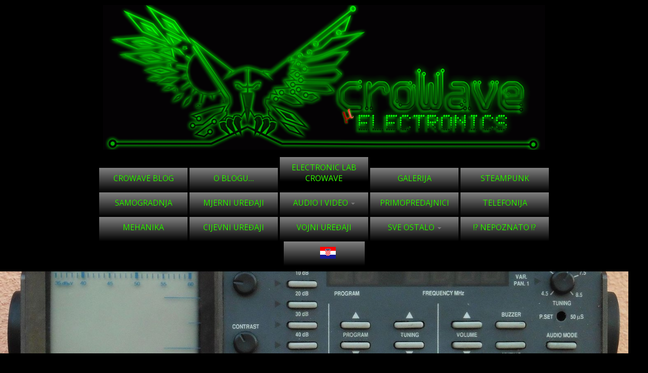

--- FILE ---
content_type: text/html; charset=UTF-8
request_url: http://www.crowave.com/blog/2021/12/09/high-precision-satellite-analyzer-rover-hp3-sat/
body_size: 39778
content:
<!DOCTYPE html>
<!--[if IE 7]>
<html class="ie ie7 no-js" lang="hr">
<![endif]-->
<!--[if IE 8]>
<html class="ie ie8 no-js" lang="hr">
<![endif]-->
<!--[if !(IE 7) | !(IE 8)  ]><!-->
<html class="no-js" lang="hr">
<!--<![endif]-->
	<head>
		<meta charset="UTF-8" />
		<meta http-equiv="X-UA-Compatible" content="IE=EDGE" />
		<meta name="viewport" content="width=device-width, initial-scale=1.0" />
        <link rel="profile"  href="https://gmpg.org/xfn/11" />
		<link rel="pingback" href="http://crowave.com/blog/xmlrpc.php" />
		<script>(function(html){html.className = html.className.replace(/\bno-js\b/,'js')})(document.documentElement);</script>
<title>High Precision Satellite Analyzer ROVER HP3-SAT &#8211; Elektronika CroWave</title>
<script type="text/javascript">
/* <![CDATA[ */
window.koko_analytics = {"url":"http:\/\/crowave.com\/blog\/wp-admin\/admin-ajax.php?action=koko_analytics_collect","site_url":"http:\/\/www.crowave.com\/blog","post_id":12431,"path":"\/2021\/12\/09\/high-precision-satellite-analyzer-rover-hp3-sat\/","method":"cookie","use_cookie":true};
/* ]]> */
</script>

	  <meta name='robots' content='max-image-preview:large' />
<link rel='dns-prefetch' href='//crowave.com' />
<link rel='dns-prefetch' href='//fonts.googleapis.com' />
<link rel="alternate" type="application/rss+xml" title="Elektronika CroWave &raquo; Kanal" href="http://www.crowave.com/blog/feed/" />
<link rel="alternate" type="application/rss+xml" title="Elektronika CroWave &raquo; Kanal komentara" href="http://www.crowave.com/blog/comments/feed/" />
<link rel="alternate" type="application/rss+xml" title="Elektronika CroWave &raquo; High Precision Satellite Analyzer ROVER HP3-SAT Kanal komentara" href="http://www.crowave.com/blog/2021/12/09/high-precision-satellite-analyzer-rover-hp3-sat/feed/" />
<link rel="alternate" title="oEmbed (JSON)" type="application/json+oembed" href="http://www.crowave.com/blog/wp-json/oembed/1.0/embed?url=http%3A%2F%2Fwww.crowave.com%2Fblog%2F2021%2F12%2F09%2Fhigh-precision-satellite-analyzer-rover-hp3-sat%2F" />
<link rel="alternate" title="oEmbed (XML)" type="text/xml+oembed" href="http://www.crowave.com/blog/wp-json/oembed/1.0/embed?url=http%3A%2F%2Fwww.crowave.com%2Fblog%2F2021%2F12%2F09%2Fhigh-precision-satellite-analyzer-rover-hp3-sat%2F&#038;format=xml" />
<style id='wp-img-auto-sizes-contain-inline-css' type='text/css'>
img:is([sizes=auto i],[sizes^="auto," i]){contain-intrinsic-size:3000px 1500px}
/*# sourceURL=wp-img-auto-sizes-contain-inline-css */
</style>
<link rel='stylesheet' id='tc-gfonts-css' href='//fonts.googleapis.com/css?family=Open+Sans%7COpen+Sans' type='text/css' media='all' />
<style id='wp-emoji-styles-inline-css' type='text/css'>

	img.wp-smiley, img.emoji {
		display: inline !important;
		border: none !important;
		box-shadow: none !important;
		height: 1em !important;
		width: 1em !important;
		margin: 0 0.07em !important;
		vertical-align: -0.1em !important;
		background: none !important;
		padding: 0 !important;
	}
/*# sourceURL=wp-emoji-styles-inline-css */
</style>
<style id='wp-block-library-inline-css' type='text/css'>
:root{--wp-block-synced-color:#7a00df;--wp-block-synced-color--rgb:122,0,223;--wp-bound-block-color:var(--wp-block-synced-color);--wp-editor-canvas-background:#ddd;--wp-admin-theme-color:#007cba;--wp-admin-theme-color--rgb:0,124,186;--wp-admin-theme-color-darker-10:#006ba1;--wp-admin-theme-color-darker-10--rgb:0,107,160.5;--wp-admin-theme-color-darker-20:#005a87;--wp-admin-theme-color-darker-20--rgb:0,90,135;--wp-admin-border-width-focus:2px}@media (min-resolution:192dpi){:root{--wp-admin-border-width-focus:1.5px}}.wp-element-button{cursor:pointer}:root .has-very-light-gray-background-color{background-color:#eee}:root .has-very-dark-gray-background-color{background-color:#313131}:root .has-very-light-gray-color{color:#eee}:root .has-very-dark-gray-color{color:#313131}:root .has-vivid-green-cyan-to-vivid-cyan-blue-gradient-background{background:linear-gradient(135deg,#00d084,#0693e3)}:root .has-purple-crush-gradient-background{background:linear-gradient(135deg,#34e2e4,#4721fb 50%,#ab1dfe)}:root .has-hazy-dawn-gradient-background{background:linear-gradient(135deg,#faaca8,#dad0ec)}:root .has-subdued-olive-gradient-background{background:linear-gradient(135deg,#fafae1,#67a671)}:root .has-atomic-cream-gradient-background{background:linear-gradient(135deg,#fdd79a,#004a59)}:root .has-nightshade-gradient-background{background:linear-gradient(135deg,#330968,#31cdcf)}:root .has-midnight-gradient-background{background:linear-gradient(135deg,#020381,#2874fc)}:root{--wp--preset--font-size--normal:16px;--wp--preset--font-size--huge:42px}.has-regular-font-size{font-size:1em}.has-larger-font-size{font-size:2.625em}.has-normal-font-size{font-size:var(--wp--preset--font-size--normal)}.has-huge-font-size{font-size:var(--wp--preset--font-size--huge)}.has-text-align-center{text-align:center}.has-text-align-left{text-align:left}.has-text-align-right{text-align:right}.has-fit-text{white-space:nowrap!important}#end-resizable-editor-section{display:none}.aligncenter{clear:both}.items-justified-left{justify-content:flex-start}.items-justified-center{justify-content:center}.items-justified-right{justify-content:flex-end}.items-justified-space-between{justify-content:space-between}.screen-reader-text{border:0;clip-path:inset(50%);height:1px;margin:-1px;overflow:hidden;padding:0;position:absolute;width:1px;word-wrap:normal!important}.screen-reader-text:focus{background-color:#ddd;clip-path:none;color:#444;display:block;font-size:1em;height:auto;left:5px;line-height:normal;padding:15px 23px 14px;text-decoration:none;top:5px;width:auto;z-index:100000}html :where(.has-border-color){border-style:solid}html :where([style*=border-top-color]){border-top-style:solid}html :where([style*=border-right-color]){border-right-style:solid}html :where([style*=border-bottom-color]){border-bottom-style:solid}html :where([style*=border-left-color]){border-left-style:solid}html :where([style*=border-width]){border-style:solid}html :where([style*=border-top-width]){border-top-style:solid}html :where([style*=border-right-width]){border-right-style:solid}html :where([style*=border-bottom-width]){border-bottom-style:solid}html :where([style*=border-left-width]){border-left-style:solid}html :where(img[class*=wp-image-]){height:auto;max-width:100%}:where(figure){margin:0 0 1em}html :where(.is-position-sticky){--wp-admin--admin-bar--position-offset:var(--wp-admin--admin-bar--height,0px)}@media screen and (max-width:600px){html :where(.is-position-sticky){--wp-admin--admin-bar--position-offset:0px}}

/*# sourceURL=wp-block-library-inline-css */
</style><style id='global-styles-inline-css' type='text/css'>
:root{--wp--preset--aspect-ratio--square: 1;--wp--preset--aspect-ratio--4-3: 4/3;--wp--preset--aspect-ratio--3-4: 3/4;--wp--preset--aspect-ratio--3-2: 3/2;--wp--preset--aspect-ratio--2-3: 2/3;--wp--preset--aspect-ratio--16-9: 16/9;--wp--preset--aspect-ratio--9-16: 9/16;--wp--preset--color--black: #000000;--wp--preset--color--cyan-bluish-gray: #abb8c3;--wp--preset--color--white: #ffffff;--wp--preset--color--pale-pink: #f78da7;--wp--preset--color--vivid-red: #cf2e2e;--wp--preset--color--luminous-vivid-orange: #ff6900;--wp--preset--color--luminous-vivid-amber: #fcb900;--wp--preset--color--light-green-cyan: #7bdcb5;--wp--preset--color--vivid-green-cyan: #00d084;--wp--preset--color--pale-cyan-blue: #8ed1fc;--wp--preset--color--vivid-cyan-blue: #0693e3;--wp--preset--color--vivid-purple: #9b51e0;--wp--preset--gradient--vivid-cyan-blue-to-vivid-purple: linear-gradient(135deg,rgb(6,147,227) 0%,rgb(155,81,224) 100%);--wp--preset--gradient--light-green-cyan-to-vivid-green-cyan: linear-gradient(135deg,rgb(122,220,180) 0%,rgb(0,208,130) 100%);--wp--preset--gradient--luminous-vivid-amber-to-luminous-vivid-orange: linear-gradient(135deg,rgb(252,185,0) 0%,rgb(255,105,0) 100%);--wp--preset--gradient--luminous-vivid-orange-to-vivid-red: linear-gradient(135deg,rgb(255,105,0) 0%,rgb(207,46,46) 100%);--wp--preset--gradient--very-light-gray-to-cyan-bluish-gray: linear-gradient(135deg,rgb(238,238,238) 0%,rgb(169,184,195) 100%);--wp--preset--gradient--cool-to-warm-spectrum: linear-gradient(135deg,rgb(74,234,220) 0%,rgb(151,120,209) 20%,rgb(207,42,186) 40%,rgb(238,44,130) 60%,rgb(251,105,98) 80%,rgb(254,248,76) 100%);--wp--preset--gradient--blush-light-purple: linear-gradient(135deg,rgb(255,206,236) 0%,rgb(152,150,240) 100%);--wp--preset--gradient--blush-bordeaux: linear-gradient(135deg,rgb(254,205,165) 0%,rgb(254,45,45) 50%,rgb(107,0,62) 100%);--wp--preset--gradient--luminous-dusk: linear-gradient(135deg,rgb(255,203,112) 0%,rgb(199,81,192) 50%,rgb(65,88,208) 100%);--wp--preset--gradient--pale-ocean: linear-gradient(135deg,rgb(255,245,203) 0%,rgb(182,227,212) 50%,rgb(51,167,181) 100%);--wp--preset--gradient--electric-grass: linear-gradient(135deg,rgb(202,248,128) 0%,rgb(113,206,126) 100%);--wp--preset--gradient--midnight: linear-gradient(135deg,rgb(2,3,129) 0%,rgb(40,116,252) 100%);--wp--preset--font-size--small: 13px;--wp--preset--font-size--medium: 20px;--wp--preset--font-size--large: 36px;--wp--preset--font-size--x-large: 42px;--wp--preset--spacing--20: 0.44rem;--wp--preset--spacing--30: 0.67rem;--wp--preset--spacing--40: 1rem;--wp--preset--spacing--50: 1.5rem;--wp--preset--spacing--60: 2.25rem;--wp--preset--spacing--70: 3.38rem;--wp--preset--spacing--80: 5.06rem;--wp--preset--shadow--natural: 6px 6px 9px rgba(0, 0, 0, 0.2);--wp--preset--shadow--deep: 12px 12px 50px rgba(0, 0, 0, 0.4);--wp--preset--shadow--sharp: 6px 6px 0px rgba(0, 0, 0, 0.2);--wp--preset--shadow--outlined: 6px 6px 0px -3px rgb(255, 255, 255), 6px 6px rgb(0, 0, 0);--wp--preset--shadow--crisp: 6px 6px 0px rgb(0, 0, 0);}:where(.is-layout-flex){gap: 0.5em;}:where(.is-layout-grid){gap: 0.5em;}body .is-layout-flex{display: flex;}.is-layout-flex{flex-wrap: wrap;align-items: center;}.is-layout-flex > :is(*, div){margin: 0;}body .is-layout-grid{display: grid;}.is-layout-grid > :is(*, div){margin: 0;}:where(.wp-block-columns.is-layout-flex){gap: 2em;}:where(.wp-block-columns.is-layout-grid){gap: 2em;}:where(.wp-block-post-template.is-layout-flex){gap: 1.25em;}:where(.wp-block-post-template.is-layout-grid){gap: 1.25em;}.has-black-color{color: var(--wp--preset--color--black) !important;}.has-cyan-bluish-gray-color{color: var(--wp--preset--color--cyan-bluish-gray) !important;}.has-white-color{color: var(--wp--preset--color--white) !important;}.has-pale-pink-color{color: var(--wp--preset--color--pale-pink) !important;}.has-vivid-red-color{color: var(--wp--preset--color--vivid-red) !important;}.has-luminous-vivid-orange-color{color: var(--wp--preset--color--luminous-vivid-orange) !important;}.has-luminous-vivid-amber-color{color: var(--wp--preset--color--luminous-vivid-amber) !important;}.has-light-green-cyan-color{color: var(--wp--preset--color--light-green-cyan) !important;}.has-vivid-green-cyan-color{color: var(--wp--preset--color--vivid-green-cyan) !important;}.has-pale-cyan-blue-color{color: var(--wp--preset--color--pale-cyan-blue) !important;}.has-vivid-cyan-blue-color{color: var(--wp--preset--color--vivid-cyan-blue) !important;}.has-vivid-purple-color{color: var(--wp--preset--color--vivid-purple) !important;}.has-black-background-color{background-color: var(--wp--preset--color--black) !important;}.has-cyan-bluish-gray-background-color{background-color: var(--wp--preset--color--cyan-bluish-gray) !important;}.has-white-background-color{background-color: var(--wp--preset--color--white) !important;}.has-pale-pink-background-color{background-color: var(--wp--preset--color--pale-pink) !important;}.has-vivid-red-background-color{background-color: var(--wp--preset--color--vivid-red) !important;}.has-luminous-vivid-orange-background-color{background-color: var(--wp--preset--color--luminous-vivid-orange) !important;}.has-luminous-vivid-amber-background-color{background-color: var(--wp--preset--color--luminous-vivid-amber) !important;}.has-light-green-cyan-background-color{background-color: var(--wp--preset--color--light-green-cyan) !important;}.has-vivid-green-cyan-background-color{background-color: var(--wp--preset--color--vivid-green-cyan) !important;}.has-pale-cyan-blue-background-color{background-color: var(--wp--preset--color--pale-cyan-blue) !important;}.has-vivid-cyan-blue-background-color{background-color: var(--wp--preset--color--vivid-cyan-blue) !important;}.has-vivid-purple-background-color{background-color: var(--wp--preset--color--vivid-purple) !important;}.has-black-border-color{border-color: var(--wp--preset--color--black) !important;}.has-cyan-bluish-gray-border-color{border-color: var(--wp--preset--color--cyan-bluish-gray) !important;}.has-white-border-color{border-color: var(--wp--preset--color--white) !important;}.has-pale-pink-border-color{border-color: var(--wp--preset--color--pale-pink) !important;}.has-vivid-red-border-color{border-color: var(--wp--preset--color--vivid-red) !important;}.has-luminous-vivid-orange-border-color{border-color: var(--wp--preset--color--luminous-vivid-orange) !important;}.has-luminous-vivid-amber-border-color{border-color: var(--wp--preset--color--luminous-vivid-amber) !important;}.has-light-green-cyan-border-color{border-color: var(--wp--preset--color--light-green-cyan) !important;}.has-vivid-green-cyan-border-color{border-color: var(--wp--preset--color--vivid-green-cyan) !important;}.has-pale-cyan-blue-border-color{border-color: var(--wp--preset--color--pale-cyan-blue) !important;}.has-vivid-cyan-blue-border-color{border-color: var(--wp--preset--color--vivid-cyan-blue) !important;}.has-vivid-purple-border-color{border-color: var(--wp--preset--color--vivid-purple) !important;}.has-vivid-cyan-blue-to-vivid-purple-gradient-background{background: var(--wp--preset--gradient--vivid-cyan-blue-to-vivid-purple) !important;}.has-light-green-cyan-to-vivid-green-cyan-gradient-background{background: var(--wp--preset--gradient--light-green-cyan-to-vivid-green-cyan) !important;}.has-luminous-vivid-amber-to-luminous-vivid-orange-gradient-background{background: var(--wp--preset--gradient--luminous-vivid-amber-to-luminous-vivid-orange) !important;}.has-luminous-vivid-orange-to-vivid-red-gradient-background{background: var(--wp--preset--gradient--luminous-vivid-orange-to-vivid-red) !important;}.has-very-light-gray-to-cyan-bluish-gray-gradient-background{background: var(--wp--preset--gradient--very-light-gray-to-cyan-bluish-gray) !important;}.has-cool-to-warm-spectrum-gradient-background{background: var(--wp--preset--gradient--cool-to-warm-spectrum) !important;}.has-blush-light-purple-gradient-background{background: var(--wp--preset--gradient--blush-light-purple) !important;}.has-blush-bordeaux-gradient-background{background: var(--wp--preset--gradient--blush-bordeaux) !important;}.has-luminous-dusk-gradient-background{background: var(--wp--preset--gradient--luminous-dusk) !important;}.has-pale-ocean-gradient-background{background: var(--wp--preset--gradient--pale-ocean) !important;}.has-electric-grass-gradient-background{background: var(--wp--preset--gradient--electric-grass) !important;}.has-midnight-gradient-background{background: var(--wp--preset--gradient--midnight) !important;}.has-small-font-size{font-size: var(--wp--preset--font-size--small) !important;}.has-medium-font-size{font-size: var(--wp--preset--font-size--medium) !important;}.has-large-font-size{font-size: var(--wp--preset--font-size--large) !important;}.has-x-large-font-size{font-size: var(--wp--preset--font-size--x-large) !important;}
/*# sourceURL=global-styles-inline-css */
</style>

<style id='classic-theme-styles-inline-css' type='text/css'>
/*! This file is auto-generated */
.wp-block-button__link{color:#fff;background-color:#32373c;border-radius:9999px;box-shadow:none;text-decoration:none;padding:calc(.667em + 2px) calc(1.333em + 2px);font-size:1.125em}.wp-block-file__button{background:#32373c;color:#fff;text-decoration:none}
/*# sourceURL=/wp-includes/css/classic-themes.min.css */
</style>
<link rel='stylesheet' id='wp-lightbox-2.min.css-css' href='http://crowave.com/blog/wp-content/plugins/wp-lightbox-2/styles/lightbox.min.css?ver=1.3.4' type='text/css' media='all' />
<link rel='stylesheet' id='customizr-fa-css' href='http://crowave.com/blog/wp-content/themes/customizr/assets/shared/fonts/fa/css/fontawesome-all.min.css?ver=4.4.24' type='text/css' media='all' />
<link rel='stylesheet' id='customizr-common-css' href='http://crowave.com/blog/wp-content/themes/customizr/inc/assets/css/tc_common.min.css?ver=4.4.24' type='text/css' media='all' />
<link rel='stylesheet' id='customizr-skin-css' href='http://crowave.com/blog/wp-content/themes/customizr/inc/assets/css/red.min.css?ver=4.4.24' type='text/css' media='all' />
<style id='customizr-skin-inline-css' type='text/css'>

                  .site-title,.site-description,h1,h2,h3,.tc-dropcap {
                    font-family : 'Open Sans';
                    font-weight : inherit;
                  }

                  body,.navbar .nav>li>a {
                    font-family : 'Open Sans';
                    font-weight : inherit;
                  }
table { border-collapse: separate; }
                           body table { border-collapse: collapse; }
                          
.social-links .social-icon:before { content: none } 
header.tc-header {border-top: none;}

.sticky-enabled .tc-shrink-on .site-logo img {
    					height:30px!important;width:auto!important
    				}

    				.sticky-enabled .tc-shrink-on .brand .site-title {
    					font-size:0.6em;opacity:0.8;line-height:1.2em
    				}

.tc-single-post-thumbnail-wrapper .tc-rectangular-thumb {
          max-height: 250px;
          height :250px
        }

        .tc-center-images .tc-single-post-thumbnail-wrapper .tc-rectangular-thumb img {
          opacity : 0;
          -webkit-transition: opacity .5s ease-in-out;
          -moz-transition: opacity .5s ease-in-out;
          -ms-transition: opacity .5s ease-in-out;
          -o-transition: opacity .5s ease-in-out;
          transition: opacity .5s ease-in-out;
        }

@media (max-width: 480px ){
.tc-single-post-thumbnail-wrapper .tc-rectangular-thumb {
            max-height: 200px;
            height :200px
          }
}

.tc-slider-loader-wrapper{ display:none }
html.js .tc-slider-loader-wrapper { display: block }.no-csstransforms3d .tc-slider-loader-wrapper .tc-img-gif-loader {
                                                background: url('http://crowave.com/blog/wp-content/themes/customizr/assets/front/img/slider-loader.gif') no-repeat center center;
                                         }.tc-slider-loader-wrapper .tc-css-loader > div { border-color:#e10707; }
/*# sourceURL=customizr-skin-inline-css */
</style>
<link rel='stylesheet' id='customizr-style-css' href='http://crowave.com/blog/wp-content/themes/customizr-child/style.css?ver=3.4.20.1459945007' type='text/css' media='all' />
<link rel='stylesheet' id='fancyboxcss-css' href='http://crowave.com/blog/wp-content/themes/customizr/assets/front/js/libs/fancybox/jquery.fancybox-1.3.4.min.css?ver=6.9' type='text/css' media='all' />
<script type="text/javascript" id="jquery-core-js-extra">
/* <![CDATA[ */
var SDT_DATA = {"ajaxurl":"http://crowave.com/blog/wp-admin/admin-ajax.php","siteUrl":"http://crowave.com/blog/","pluginsUrl":"http://crowave.com/blog/wp-content/plugins","isAdmin":""};
//# sourceURL=jquery-core-js-extra
/* ]]> */
</script>
<script type="text/javascript" src="http://crowave.com/blog/wp-includes/js/jquery/jquery.min.js?ver=3.7.1" id="jquery-core-js"></script>
<script type="text/javascript" src="http://crowave.com/blog/wp-includes/js/jquery/jquery-migrate.min.js?ver=3.4.1" id="jquery-migrate-js"></script>
<script type="text/javascript" src="http://crowave.com/blog/wp-content/themes/customizr/assets/front/js/libs/modernizr.min.js?ver=4.4.24" id="modernizr-js"></script>
<script type="text/javascript" src="http://crowave.com/blog/wp-content/themes/customizr/assets/front/js/libs/fancybox/jquery.fancybox-1.3.4.min.js?ver=4.4.24" id="tc-fancybox-js"></script>
<script type="text/javascript" src="http://crowave.com/blog/wp-includes/js/underscore.min.js?ver=1.13.7" id="underscore-js"></script>
<script type="text/javascript" id="tc-scripts-js-extra">
/* <![CDATA[ */
var TCParams = {"_disabled":[],"FancyBoxState":"1","FancyBoxAutoscale":"1","SliderName":"","SliderDelay":"","SliderHover":"1","centerSliderImg":"1","SmoothScroll":{"Enabled":true,"Options":{"touchpadSupport":false}},"anchorSmoothScroll":"linear","anchorSmoothScrollExclude":{"simple":["[class*=edd]",".tc-carousel-control",".carousel-control","[data-toggle=\"modal\"]","[data-toggle=\"dropdown\"]","[data-toggle=\"tooltip\"]","[data-toggle=\"popover\"]","[data-toggle=\"collapse\"]","[data-toggle=\"tab\"]","[data-toggle=\"pill\"]","[class*=upme]","[class*=um-]"],"deep":{"classes":[],"ids":[]}},"ReorderBlocks":"1","centerAllImg":"1","HasComments":"","LeftSidebarClass":".span3.left.tc-sidebar","RightSidebarClass":".span3.right.tc-sidebar","LoadModernizr":"1","stickyCustomOffset":{"_initial":0,"_scrolling":0,"options":{"_static":true,"_element":""}},"stickyHeader":"","dropdowntoViewport":"","timerOnScrollAllBrowsers":"1","extLinksStyle":"","extLinksTargetExt":"","extLinksSkipSelectors":{"classes":["btn","button"],"ids":[]},"dropcapEnabled":"","dropcapWhere":{"post":"","page":""},"dropcapMinWords":"50","dropcapSkipSelectors":{"tags":["IMG","IFRAME","H1","H2","H3","H4","H5","H6","BLOCKQUOTE","UL","OL"],"classes":["btn","tc-placeholder-wrap"],"id":[]},"imgSmartLoadEnabled":"","imgSmartLoadOpts":{"parentSelectors":[".article-container",".__before_main_wrapper",".widget-front"],"opts":{"excludeImg":[".tc-holder-img"]}},"imgSmartLoadsForSliders":"","goldenRatio":"1.618","gridGoldenRatioLimit":"350","isSecondMenuEnabled":"","secondMenuRespSet":"in-sn-before","isParallaxOn":"1","parallaxRatio":"0.55","pluginCompats":[],"adminAjaxUrl":"http://crowave.com/blog/wp-admin/admin-ajax.php","ajaxUrl":"http://www.crowave.com/blog/?czrajax=1","frontNonce":{"id":"CZRFrontNonce","handle":"c0933b1d65"},"isDevMode":"","isModernStyle":"","i18n":{"Permanently dismiss":"Permanently dismiss"},"version":"4.4.24","frontNotifications":{"styleSwitcher":{"enabled":false,"content":"","dismissAction":"dismiss_style_switcher_note_front","ajaxUrl":"http://crowave.com/blog/wp-admin/admin-ajax.php"}}};
//# sourceURL=tc-scripts-js-extra
/* ]]> */
</script>
<script type="text/javascript" src="http://crowave.com/blog/wp-content/themes/customizr/inc/assets/js/tc-scripts.min.js?ver=4.4.24" id="tc-scripts-js"></script>
<link rel="https://api.w.org/" href="http://www.crowave.com/blog/wp-json/" /><link rel="alternate" title="JSON" type="application/json" href="http://www.crowave.com/blog/wp-json/wp/v2/posts/12431" /><link rel="EditURI" type="application/rsd+xml" title="RSD" href="http://crowave.com/blog/xmlrpc.php?rsd" />
<meta name="generator" content="WordPress 6.9" />
<link rel="canonical" href="http://www.crowave.com/blog/2021/12/09/high-precision-satellite-analyzer-rover-hp3-sat/" />
<link rel='shortlink' href='http://www.crowave.com/blog/?p=12431' />
<style type="text/css">.recentcomments a{display:inline !important;padding:0 !important;margin:0 !important;}</style>
<!-- Jetpack Open Graph Tags -->
<meta property="og:type" content="article" />
<meta property="og:title" content="High Precision Satellite Analyzer ROVER HP3-SAT" />
<meta property="og:url" content="http://www.crowave.com/blog/2021/12/09/high-precision-satellite-analyzer-rover-hp3-sat/" />
<meta property="og:description" content="Danas je nabavljen uređaj za mjerenje i kontrolu signala analogne satelitske televizije oznake HP3-SAT, proizvod talijanske tvrtke ROVER Laboratories (RO.VE.R) iz sredine 1990-tih godina. &nbsp; Ur…" />
<meta property="article:published_time" content="2021-12-09T14:23:07+00:00" />
<meta property="article:modified_time" content="2021-12-09T14:23:07+00:00" />
<meta property="og:site_name" content="Elektronika CroWave" />
<meta property="og:image" content="http://crowave.com/blog/wp-content/uploads/2021/12/rover_hp3sat_01.jpg" />
<meta property="og:image:width" content="1527" />
<meta property="og:image:height" content="512" />
<meta property="og:image:alt" content="" />
<meta property="og:locale" content="hr_HR" />
<meta name="twitter:text:title" content="High Precision Satellite Analyzer ROVER HP3-SAT" />
<meta name="twitter:image" content="http://crowave.com/blog/wp-content/uploads/2021/12/rover_hp3sat_01.jpg?w=640" />
<meta name="twitter:card" content="summary_large_image" />

<!-- End Jetpack Open Graph Tags -->
<link rel="icon" href="http://crowave.com/blog/wp-content/uploads/2016/02/dub-mail2.png" sizes="32x32" />
<link rel="icon" href="http://crowave.com/blog/wp-content/uploads/2016/02/dub-mail2.png" sizes="192x192" />
<link rel="apple-touch-icon" href="http://crowave.com/blog/wp-content/uploads/2016/02/dub-mail2.png" />
<meta name="msapplication-TileImage" content="http://crowave.com/blog/wp-content/uploads/2016/02/dub-mail2.png" />
		<style type="text/css" id="wp-custom-css">
			

body {
   color: #33FF00;
}
body
{
background: #000000;
}

.tc-header {
background: #000000;
}
.brand.span3 {
  width: 100%;
}

 .tc-header, .navbar.notresp .navbar-inner  {
background-color:   black;                                       /* Change pink */
background-image: linear-gradient(to bottom, black);      /* Change white, pink */
background-image: -webkit-linear-gradient (top, black);   /* Change white, pink */
background-repeat: repeat-x;
border:           2px black;                               /* Change pink */
border-radius:    4px 4px 4px 4px;
box-shadow:       0 1px 4px rgba(0, 0, 0, 0.067) ;
min-height:       40px;
padding-left:     20px;
padding-right:    20px;
}

.navbar-inner{
    padding-right: 5px;
}
.tc-header .nav-collapse{
    float: none;
}
.navbar .nav {
    width: 100%;
    text-align: center;
    -webkit-box-sizing: border-box;
    -moz-box-sizing: border-box;
    box-sizing: border-box;
}
.nav-collapse .nav > li{
    float: none;
    display: inline-block;
}
.nav-collapse .nav > li li{
    text-align: center;
}
@media (max-width: 979px){
    .nav-collapse .nav > li{
        display: list-item;
    }
}


/* Navbar 3 */
.navbar .nav > li > a {
border: 1px #33FF00;           /* Add a border */
color: #33FF00;                       /* White text */
background-color: black;            /* Change black */
background-image: linear-gradient(to bottom, grey, black);    /* Change grey, black */
background-image: -webkit-linear-gradient (top, grey, black); /* Change grey, black */
background-repeat: repeat-x;        /* Add shading */
text-align: center;
}
.navbar .nav > li > a:hover {
color: red;                         /* Red Text on hover */
background-color: black;            /* Change black */
}
/* Shade the current selected menu item */
.navbar .nav > li.current-menu-item > a, .navbar .nav > li.current-menu-ancestor > a {
color: red;                         /* Change Text red */
}
.navbar .nav > li > a, .navbar .nav > li > a:hover {
border-radius: 0px 0px 0px 0px;     /* No Rounded corners */
width: 150px;                       /* Fixed width */
height: 30px;                       /* Fixed height */
vertical-align: middle;             /* Align text */
text-align: center;                 /* Center text */
}

h1, h2, h3, h4, h5, h6 {
    text-shadow: 0 0px 0 transparent;
}


.navbar .nav > li > a {
    color: #33FF00;
    float: none;
    padding: 10px 15px;
    text-decoration: bold;
text-shadow: 0 0px 0 #000;
}

p   {
text-align:     justify;
color: #33FF00;
font-size:	18px ;	
font-family:	Comic Sans MS;
}

h1.entry-title, h2.entry-title {
font-size:24px;
color: #33FF00;
font-family:	Comic Sans MS;
}




		</style>
			</head>
	
	<body class="wp-singular post-template-default single single-post postid-12431 single-format-standard wp-embed-responsive wp-theme-customizr wp-child-theme-customizr-child tc-no-sidebar tc-center-images skin-red customizr-4-4-24-with-child-theme tc-no-sticky-header sticky-disabled no-navbar tc-regular-menu" >
            <a class="screen-reader-text skip-link" href="#content">Skip to content</a>
        
    <div id="tc-page-wrap" class="">

  		
  	   	<header class="tc-header clearfix row-fluid tc-tagline-off tc-title-logo-on  tc-shrink-on tc-menu-on logo-centered tc-second-menu-in-sn-before-when-mobile">
  			
        <div class="brand span3 pull-left">
        <a class="site-logo" href="http://www.crowave.com/blog/" aria-label="Elektronika CroWave | Dobra stara tehnologija&#8230;"><img src="http://crowave.com/blog/wp-content/uploads/2016/02/cropped-cropped-cropped-logo_wave1-1.gif" alt="Back Home" width="900" height="295"  data-no-retina class=" attachment-342"/></a>        </div> <!-- brand span3 -->

              	<div class="navbar-wrapper clearfix span9 tc-submenu-fade tc-submenu-move tc-open-on-hover pull-menu-right">
        	<div class="navbar resp">
          		<div class="navbar-inner" role="navigation">
            		<div class="row-fluid">
              		<div class="nav-collapse collapse tc-hover-menu-wrapper"><div class="menu-vintage-elektronika-container"><ul id="menu-vintage-elektronika-2" class="nav tc-hover-menu"><li class="menu-item menu-item-type-custom menu-item-object-custom menu-item-home menu-item-39"><a href="http://www.crowave.com/blog/">CROWAVE BLOG</a></li>
<li class="menu-item menu-item-type-post_type menu-item-object-page menu-item-40"><a href="http://www.crowave.com/blog/o_blogu/">O BLOGU&#8230;</a></li>
<li class="menu-item menu-item-type-post_type menu-item-object-page menu-item-6086"><a href="http://www.crowave.com/blog/lab/">ELECTRONIC LAB CROWAVE</a></li>
<li class="menu-item menu-item-type-post_type menu-item-object-page menu-item-1266"><a href="http://www.crowave.com/blog/galerija/">GALERIJA</a></li>
<li class="menu-item menu-item-type-taxonomy menu-item-object-category menu-item-43"><a href="http://www.crowave.com/blog/category/steampunk/">STEAMPUNK</a></li>
<li class="menu-item menu-item-type-taxonomy menu-item-object-category menu-item-1748"><a href="http://www.crowave.com/blog/category/samogradnja/">SAMOGRADNJA</a></li>
<li class="menu-item menu-item-type-taxonomy menu-item-object-category current-post-ancestor current-menu-parent current-post-parent menu-item-57"><a href="http://www.crowave.com/blog/category/mjerni/">MJERNI UREĐAJI</a></li>
<li class="menu-item menu-item-type-taxonomy menu-item-object-category menu-item-has-children dropdown menu-item-360"><a href="http://www.crowave.com/blog/category/elektronika/">AUDIO I VIDEO <strong class="caret"></strong></a>
<ul class="dropdown-menu">
	<li class="menu-item menu-item-type-taxonomy menu-item-object-category menu-item-356"><a href="http://www.crowave.com/blog/category/glzbeni_centri/">AUDIO VIDEO CENTRI</a></li>
	<li class="menu-item menu-item-type-taxonomy menu-item-object-category menu-item-37"><a href="http://www.crowave.com/blog/category/radio/">RADIO PRIJEMNICI</a></li>
	<li class="menu-item menu-item-type-taxonomy menu-item-object-category current-post-ancestor current-menu-parent current-post-parent menu-item-38"><a href="http://www.crowave.com/blog/category/televizor/">TELEVIZORI</a></li>
	<li class="menu-item menu-item-type-taxonomy menu-item-object-category menu-item-34"><a href="http://www.crowave.com/blog/category/gramafon/">GRAMOFONI</a></li>
	<li class="menu-item menu-item-type-taxonomy menu-item-object-category menu-item-35"><a href="http://www.crowave.com/blog/category/magnetofon/">MAGNETOFONI</a></li>
	<li class="menu-item menu-item-type-taxonomy menu-item-object-category menu-item-36"><a href="http://www.crowave.com/blog/category/projektor/">PROJEKTORI</a></li>
	<li class="menu-item menu-item-type-taxonomy menu-item-object-category menu-item-1757"><a href="http://www.crowave.com/blog/category/pojacala/">POJAČALA</a></li>
</ul>
</li>
<li class="menu-item menu-item-type-taxonomy menu-item-object-category menu-item-1747"><a href="http://www.crowave.com/blog/category/ppredajnici/">PRIMOPREDAJNICI</a></li>
<li class="menu-item menu-item-type-taxonomy menu-item-object-category menu-item-1749"><a href="http://www.crowave.com/blog/category/telefon/">TELEFONIJA</a></li>
<li class="menu-item menu-item-type-taxonomy menu-item-object-category menu-item-1325"><a href="http://www.crowave.com/blog/category/mehanicke/">MEHANIKA</a></li>
<li class="menu-item menu-item-type-taxonomy menu-item-object-category menu-item-1753"><a href="http://www.crowave.com/blog/category/cijevni/">CIJEVNI UREĐAJI</a></li>
<li class="menu-item menu-item-type-taxonomy menu-item-object-category menu-item-1759"><a href="http://www.crowave.com/blog/category/vojni/">VOJNI UREĐAJI</a></li>
<li class="menu-item menu-item-type-taxonomy menu-item-object-category menu-item-has-children dropdown menu-item-44"><a href="http://www.crowave.com/blog/category/nekategorizirano/">SVE OSTALO <strong class="caret"></strong></a>
<ul class="dropdown-menu">
	<li class="menu-item menu-item-type-taxonomy menu-item-object-category menu-item-1338"><a href="http://www.crowave.com/blog/category/biostimulator/">ELEKTROTERAPIJA</a></li>
	<li class="menu-item menu-item-type-taxonomy menu-item-object-category menu-item-1751"><a href="http://www.crowave.com/blog/category/termika/">TERMIKA</a></li>
	<li class="menu-item menu-item-type-taxonomy menu-item-object-category menu-item-1750"><a href="http://www.crowave.com/blog/category/sklopke/">SKLOPKE, PREKIDAČI, RELEJI</a></li>
	<li class="menu-item menu-item-type-taxonomy menu-item-object-category menu-item-1754"><a href="http://www.crowave.com/blog/category/elektromotori/">ELEKTROMOTORI</a></li>
	<li class="menu-item menu-item-type-taxonomy menu-item-object-category menu-item-1756"><a href="http://www.crowave.com/blog/category/napajanja/">NAPAJANJA</a></li>
	<li class="menu-item menu-item-type-taxonomy menu-item-object-category menu-item-1758"><a href="http://www.crowave.com/blog/category/videoigre/">VIDEO IGRE</a></li>
	<li class="menu-item menu-item-type-taxonomy menu-item-object-category menu-item-1755"><a href="http://www.crowave.com/blog/category/labnaprave/">LABORATORIJSKE NAPRAVE</a></li>
</ul>
</li>
<li class="menu-item menu-item-type-taxonomy menu-item-object-category menu-item-481"><a href="http://www.crowave.com/blog/category/neidentificirano/">!? NEPOZNATO !?</a></li>
<li class="menu-item menu-item-gtranslate menu-item-has-children notranslate"><a href="#" data-gt-lang="hr" class="gt-current-wrapper notranslate"><img src="http://crowave.com/blog/wp-content/plugins/gtranslate/flags/svg/hr.svg" width="32" height="32" alt="hr" loading="lazy"></a><ul class="dropdown-menu sub-menu"><li class="menu-item menu-item-gtranslate-child"><a href="#" data-gt-lang="hr" class="gt-current-lang notranslate"><img src="http://crowave.com/blog/wp-content/plugins/gtranslate/flags/svg/hr.svg" width="32" height="32" alt="hr" loading="lazy"></a></li><li class="menu-item menu-item-gtranslate-child"><a href="#" data-gt-lang="en" class="notranslate"><img src="http://crowave.com/blog/wp-content/plugins/gtranslate/flags/svg/en.svg" width="32" height="32" alt="en" loading="lazy"></a></li><li class="menu-item menu-item-gtranslate-child"><a href="#" data-gt-lang="fr" class="notranslate"><img src="http://crowave.com/blog/wp-content/plugins/gtranslate/flags/svg/fr.svg" width="32" height="32" alt="fr" loading="lazy"></a></li><li class="menu-item menu-item-gtranslate-child"><a href="#" data-gt-lang="de" class="notranslate"><img src="http://crowave.com/blog/wp-content/plugins/gtranslate/flags/svg/de.svg" width="32" height="32" alt="de" loading="lazy"></a></li><li class="menu-item menu-item-gtranslate-child"><a href="#" data-gt-lang="ru" class="notranslate"><img src="http://crowave.com/blog/wp-content/plugins/gtranslate/flags/svg/ru.svg" width="32" height="32" alt="ru" loading="lazy"></a></li></ul></li></ul></div></div><div class="btn-toggle-nav pull-right"><button type="button" class="btn menu-btn" data-toggle="collapse" data-target=".nav-collapse" title="Open the menu" aria-label="Open the menu"><span class="icon-bar"></span><span class="icon-bar"></span><span class="icon-bar"></span> </button></div>          			</div><!-- /.row-fluid -->
          		</div><!-- /.navbar-inner -->
        	</div><!-- /.navbar resp -->
      	</div><!-- /.navbar-wrapper -->
    	  		</header>
  		<div class="row-fluid tc-single-post-thumbnail-wrapper tc-singular-thumbnail-wrapper __before_main_wrapper"><section class="tc-thumbnail span12"><div class=""><a class="tc-rectangular-thumb" href="http://www.crowave.com/blog/2021/12/09/high-precision-satellite-analyzer-rover-hp3-sat/"><img width="1527" height="500" src="http://crowave.com/blog/wp-content/uploads/2021/12/rover_hp3sat_01-1527x500.jpg" class="attachment-slider-full tc-thumb-type-thumb wp-post-image wp-post-image" alt="" decoding="async" fetchpriority="high" /></a></div></section></div><div id="main-wrapper" class="container">

    
    <div class="container" role="main">
        <div class="row column-content-wrapper">

            
                <div id="content" class="span12 article-container tc-gallery-style">

                    
                        
                                                                                    
                                                                    <article id="post-12431" class="row-fluid post-12431 post type-post status-publish format-standard has-post-thumbnail category-mjerni category-televizor czr-hentry">
                                                <header class="entry-header">
          <h1 class="entry-title ">High Precision Satellite Analyzer ROVER HP3-SAT</h1><div class="entry-meta"><a href="http://www.crowave.com/blog/2021/12/09/" title="15:23" rel="bookmark"><time class="entry-date updated" datetime="9 pro, 2021">09/12/2021</time></a> &nbsp;in <a class="" href="http://www.crowave.com/blog/category/mjerni/" title="View all posts in MJERNI UREĐAJI"> MJERNI UREĐAJI </a> / <a class="" href="http://www.crowave.com/blog/category/televizor/" title="View all posts in TELEVIZORI"> TELEVIZORI </a> <span class="by-author"> by <span class="author vcard author_name"><a class="url fn n" href="http://www.crowave.com/blog/author/crowave/" title="View all posts by crowave" rel="author">crowave</a></span></span> </div><hr class="featurette-divider __before_content">        </header>
                  <section class="entry-content ">
              <p>Danas je nabavljen uređaj za mjerenje i kontrolu signala analogne satelitske televizije oznake HP3-SAT, proizvod talijanske tvrtke ROVER Laboratories (RO.VE.R) iz sredine 1990-tih godina.</p>
<p>&nbsp;</p>
<p><a href="http://crowave.com/blog/wp-content/uploads/2021/12/rover_hp3sat_01.jpg" rel="lightbox[12431]"><img decoding="async" class="aligncenter size-full wp-image-12432" src="http://crowave.com/blog/wp-content/uploads/2021/12/rover_hp3sat_01.jpg" alt="" width="1527" height="512" srcset="http://crowave.com/blog/wp-content/uploads/2021/12/rover_hp3sat_01.jpg 1527w, http://crowave.com/blog/wp-content/uploads/2021/12/rover_hp3sat_01-768x258.jpg 768w" sizes="(max-width: 1527px) 100vw, 1527px" /></a></p>
<p><a href="http://crowave.com/blog/wp-content/uploads/2021/12/rover_hp3sat_02.jpg" rel="lightbox[12431]"><img decoding="async" class="aligncenter size-full wp-image-12433" src="http://crowave.com/blog/wp-content/uploads/2021/12/rover_hp3sat_02.jpg" alt="" width="1702" height="583" srcset="http://crowave.com/blog/wp-content/uploads/2021/12/rover_hp3sat_02.jpg 1702w, http://crowave.com/blog/wp-content/uploads/2021/12/rover_hp3sat_02-768x263.jpg 768w" sizes="(max-width: 1702px) 100vw, 1702px" /></a></p>
<p style="text-align: center;"><a href="http://crowave.com/blog/wp-content/uploads/2021/12/rover_hp3sat_37.jpg" rel="lightbox[12431]"><img loading="lazy" decoding="async" class="aligncenter size-full wp-image-12470" src="http://crowave.com/blog/wp-content/uploads/2021/12/rover_hp3sat_37.jpg" alt="" width="921" height="507" srcset="http://crowave.com/blog/wp-content/uploads/2021/12/rover_hp3sat_37.jpg 921w, http://crowave.com/blog/wp-content/uploads/2021/12/rover_hp3sat_37-768x423.jpg 768w" sizes="auto, (max-width: 921px) 100vw, 921px" /></a><span style="color: #00ffff;"><em>Uređaj dolazi u prikladnoj torbi za nošenje tako da su ruke instalatera slobodne za manipulacijom antenom. U prednjem džepu torbe je mrežni transformator za punjenje baterije, a u torbi ima dovoljno mjesta i za radnu ili popratnu dokumentaciju.</em> </span></p>
<p>&nbsp;</p>
<p style="text-align: center;"><a href="http://crowave.com/blog/wp-content/uploads/2021/12/rover_hp3sat_36.jpg" rel="lightbox[12431]"><img loading="lazy" decoding="async" class="aligncenter size-full wp-image-12469" src="http://crowave.com/blog/wp-content/uploads/2021/12/rover_hp3sat_36.jpg" alt="" width="839" height="487" srcset="http://crowave.com/blog/wp-content/uploads/2021/12/rover_hp3sat_36.jpg 839w, http://crowave.com/blog/wp-content/uploads/2021/12/rover_hp3sat_36-768x446.jpg 768w" sizes="auto, (max-width: 839px) 100vw, 839px" /></a><span style="color: #00ffff;"><em>Uređaj se može napajati/puniti bilo kojim izvorom istosmjernog ili izmjeničnog napona u rasponu 12,5 &#8211; 20 V (2 A). Originalno napajanje čini toroidni mrežni transformator napona 17 V (1,7A) no vidimo da je on u našem slučaju već bio mijenjan sličnim toroidnim transformatorom.   </em></span></p>
<p>&nbsp;</p>
<p style="text-align: center;"><a href="http://crowave.com/blog/wp-content/uploads/2021/12/rover_hp3sat_06.jpg" rel="lightbox[12431]"><img loading="lazy" decoding="async" class="aligncenter size-full wp-image-12437" src="http://crowave.com/blog/wp-content/uploads/2021/12/rover_hp3sat_06.jpg" alt="" width="1060" height="802" srcset="http://crowave.com/blog/wp-content/uploads/2021/12/rover_hp3sat_06.jpg 1060w, http://crowave.com/blog/wp-content/uploads/2021/12/rover_hp3sat_06-768x581.jpg 768w" sizes="auto, (max-width: 1060px) 100vw, 1060px" /></a><span style="color: #00ffff;"><em>Prijašnji vlasnik izrezao je gornji dio limenog kućišta i zatvorio ga prozirnim pleksiglasom. Vjerojatno je postojala potreba češćeg podešavanja nekih kontrola u unutrašnjosti uređaja pa se na ovaj način napravio lakši pristup istima.</em> </span></p>
<p>&nbsp;</p>
<p style="text-align: center;"><a href="http://crowave.com/blog/wp-content/uploads/2021/12/rover_hp3sat_04.jpg" rel="lightbox[12431]"><img loading="lazy" decoding="async" class="aligncenter size-full wp-image-12435" src="http://crowave.com/blog/wp-content/uploads/2021/12/rover_hp3sat_04.jpg" alt="" width="1102" height="723" srcset="http://crowave.com/blog/wp-content/uploads/2021/12/rover_hp3sat_04.jpg 1102w, http://crowave.com/blog/wp-content/uploads/2021/12/rover_hp3sat_04-768x504.jpg 768w" sizes="auto, (max-width: 1102px) 100vw, 1102px" /></a><em><span style="color: #00ffff;">Na zadnju stanu uređaja montirane su komponente napajanja i baterija. Baterija je starosti 20 godina i srećom još nije procurila pa smo je trajno uklonili iz uređaja prije nego se to dogodi.</span> </em></p>
<p><a href="http://crowave.com/blog/wp-content/uploads/2021/12/rover_hp3sat_05.jpg" rel="lightbox[12431]"><img loading="lazy" decoding="async" class="aligncenter size-full wp-image-12436" src="http://crowave.com/blog/wp-content/uploads/2021/12/rover_hp3sat_05.jpg" alt="" width="1548" height="510" srcset="http://crowave.com/blog/wp-content/uploads/2021/12/rover_hp3sat_05.jpg 1548w, http://crowave.com/blog/wp-content/uploads/2021/12/rover_hp3sat_05-768x253.jpg 768w" sizes="auto, (max-width: 1548px) 100vw, 1548px" /></a></p>
<p style="text-align: center;"><a href="http://crowave.com/blog/wp-content/uploads/2021/12/rover_hp3sat_03.jpg" rel="lightbox[12431]"><img loading="lazy" decoding="async" class="aligncenter size-full wp-image-12434" src="http://crowave.com/blog/wp-content/uploads/2021/12/rover_hp3sat_03.jpg" alt="" width="1089" height="594" srcset="http://crowave.com/blog/wp-content/uploads/2021/12/rover_hp3sat_03.jpg 1089w, http://crowave.com/blog/wp-content/uploads/2021/12/rover_hp3sat_03-768x419.jpg 768w" sizes="auto, (max-width: 1089px) 100vw, 1089px" /></a><span style="color: #00ffff;"><em>Sa bočne strane nalazi se standardni SCART priključak i SMB konektor širokopojasnog generatora šuma (CNG OUT). Ovaj generator šuma u kombinaciji sa spektralnim analizatorom uređaja može se koristiti za ispitivanje pojedinih komponenti ožičenja i razvođenja satelitskog TV signala (refleksija koaksijalnih kablova, karakteristika filtara i slično).</em> </span></p>
<p>&nbsp;</p>
<p>Tvrtka ROVER Laboratories S.p.A. osnovana je 1972. godine te se čitavo razdoblje do danas bavi razvojem i proizvodnjom mjernih instrumenta za instalatere antena i druge opreme za prijem komercijalnih radio signala, te zemaljskih, satelitskih i kablovskih televizijskih signala. Osim mjernih i testnih uređaja za analizu i monitoring RTV signala, tvrtka također proizvodi i pojedine komponente za distribuciju, konvertiranje i razvođenje unutar TV, kablovskih i satelitskih mreža.</p>
<p>Osnovno o načinu emitiranja satelitskog TV programa opisali smo u objavi <a href="http://www.crowave.com/blog/2017/02/24/multiswitch-94-pentagone/" target="_blank" rel="noopener noreferrer">MULTISWITCH 9/4 PENTAGONE</a>, a jedan uređaj iste namjene kao i naš ROVER HP3-SAT opisali smo u objavi <a href="http://www.crowave.com/blog/2018/11/21/mjerac-jacine-satelitskog-signala-kathrein-msk-11/" target="_blank" rel="noopener noreferrer">Mjerač jačine satelitskog signala Kathrein MSK 11</a>.</p>
<p>&nbsp;</p>
<p><a href="http://crowave.com/blog/wp-content/uploads/2017/02/multiswitch_05.gif" rel="lightbox[12431]"><img loading="lazy" decoding="async" class="aligncenter size-full wp-image-1794" src="http://crowave.com/blog/wp-content/uploads/2017/02/multiswitch_05.gif" alt="" width="750" height="379" /></a></p>
<p>&nbsp;</p>
<p>Počeci komercijalnog korištenja satelitske televizije mogu se smjestiti u rane 1960-te godine kada je prijem američkih TV programa već bio moguć na području 16 zemalja, a kod nas se satelitska televizija popularizirala u 1980-tim godinama. Daljnji razvoj satelitske televizije je usporediv sa zemaljskom televizijom. Od kraja 1990-tih godina sve više satelitskih programa se počinje odašiljati u digitalnoj tehnici za što je naravno bilo potrebno kupiti novi digitalni prijemnik (ili kombinirani analogno digitalni prijemnik). Na kraju su se svi programi digitalizirali pa su svi analogni satelitski prijemnici postali elektronički otpad. Također, s vremenom se prelazilo na nove standarde digitalnog satelitskog emitiranja za što je opet bilo potrebno kupiti novi prijemnik koji sve to podržava. Ono što je kroz čitavo razdoblje ostalo isto kod zemaljske i satelitske televizije, to su antene koje u većini slučaja dobro rade sa prijemom digitalnih kao što su radile i sa prijemom analognih programa, i to obično bez ikakvog podešavanja jer su pozicije satelita i zemaljskih odašiljača ostale iste.</p>
<p>Također, različiti mjerači TV signala i antenskih polja dobro će raditi u digitalnom kao što su radili i u analognom svijetu jer su frekvencijski opsezi ostali isti. Naravno, instrumenti koji imaju ugrađene analogne TV prijemnike za vizualnu kontrolu slike više neće raditi jer ne mogu demodulirati digitalnu sliku i zvuk, no ugrađeni analizatori spektra i mjerni instrumenti, analogni ili digitalni, i dalje će pokazivati stvarne razine primljenih signala prema kojima se može točno usmjeriti antenski sustav. Istini za volju, danas više nitko neće nositi po terenu instrument poput našeg ROVER HP3-SAT  ili Kathrein MSK 11, iz razloga što su to za današnje pojmove ipak nezgrapni i polufunkcionalni instrumenti, a s druge strane široko su dostupni suvremeni praktični džepni mjerači RTV signala ne puno veći od mobitela, koji su u potpunosti prilagođeni današnjim RTV standardima. Kako god gledamo, svi ti mjerači su zapravo profesionalni uređaji i svaki instalater antena mora pratiti suvremene trendove, dok će za neku jednokratnu kućnu instalaciju biti dovoljan i stari prokušani sistem gdje jedan ukućan okreće antenu (zemaljsku ili satelitsku), a drugi izvještava jeli se slika popravila ili pogoršala 🙂</p>
<p>&nbsp;</p>
<hr />
<p>&nbsp;</p>
<p>Za ROVER HP3-SAT nemamo apsolutno nikakvih podataka, pa da prvo vidimo što možemo saznati sa prednje ploče. Vidimo da su kontrole podijeljene u četiri polja:</p>
<ul>
<li>Kontrole za podešavanje svjetline i oštrine slike na CRT ekranu (BRIGHT, CONTRAST), tipka za uključenje/isključenje uređaja (POWER), ulazni atenuator (0 -40 dB), ulazni antenski konektor (RF IN) sa kontrolom polarizacije antene LNB-a (12V/bc za vertikalnu polarizaciju i 18V za horizontalnu polarizaciju).</li>
<li>Kontrole za odabir prijemne frekvencije (TUNING) te odabir i memoriranje kanala (PROGRAM/STORE). Instrument pokriva frekvencijski opseg 890 &#8211; 2080 MHz, a konvertirane noseće frekvencije slike sa LNB-a nalaze se u opsegu 950 &#8211; 2050 MHz (u nekim sistemima do 2150 MHz).</li>
<li>Audio kontrole: Jačina zvuka na zvučniku (VOLUME), uključenje i utišavanje tonske signalizacije prisutnosti RF signala (BUZZER/MUTING) što je korisno kod grubog pozicioniranja antene, audio demodulator (AUDIO MODE) sa podešavanjem razmaka noseće frekvencije zvuka od noseće frekvencije slike koja je kod analogne satelitske televizije bila u opsegu 5 &#8211; 8,5 MHz. Također je po potrebi moguće podesiti audio de-emphasis, odnosno korekciju frekvencijskog odziva demoduliranog tona, koji za satelitski audio iznosi tipično 50 µ</li>
<li>Video kontrole: Prebacivanje CRT prikaza između TV slike i spektralnog analizatora (VIDEO MODE &#8211; PICT/SPECT), postavljanje horizontalnog markera za određivanje frekvencije unutar opsega spektralnog analizatora (FREQ. MARKER), podešavanje frekvencijskog opsega za prikaz na spektralnom analizatoru (SPAN MHz).</li>
</ul>
<p>&nbsp;</p>
<p><a href="http://crowave.com/blog/wp-content/uploads/2021/12/rover_hp3sat_07.jpg" rel="lightbox[12431]"><img loading="lazy" decoding="async" class="aligncenter size-full wp-image-12438" src="http://crowave.com/blog/wp-content/uploads/2021/12/rover_hp3sat_07.jpg" alt="" width="1393" height="1065" srcset="http://crowave.com/blog/wp-content/uploads/2021/12/rover_hp3sat_07.jpg 1393w, http://crowave.com/blog/wp-content/uploads/2021/12/rover_hp3sat_07-768x587.jpg 768w" sizes="auto, (max-width: 1393px) 100vw, 1393px" /></a></p>
<p><a href="http://crowave.com/blog/wp-content/uploads/2021/12/rover_hp3sat_08.jpg" rel="lightbox[12431]"><img loading="lazy" decoding="async" class="aligncenter size-full wp-image-12439" src="http://crowave.com/blog/wp-content/uploads/2021/12/rover_hp3sat_08.jpg" alt="" width="1570" height="604" srcset="http://crowave.com/blog/wp-content/uploads/2021/12/rover_hp3sat_08.jpg 1570w, http://crowave.com/blog/wp-content/uploads/2021/12/rover_hp3sat_08-768x295.jpg 768w" sizes="auto, (max-width: 1570px) 100vw, 1570px" /></a></p>
<p><a href="http://crowave.com/blog/wp-content/uploads/2021/12/rover_hp3sat_09.jpg" rel="lightbox[12431]"><img loading="lazy" decoding="async" class="aligncenter size-full wp-image-12440" src="http://crowave.com/blog/wp-content/uploads/2021/12/rover_hp3sat_09.jpg" alt="" width="1416" height="1040" srcset="http://crowave.com/blog/wp-content/uploads/2021/12/rover_hp3sat_09.jpg 1416w, http://crowave.com/blog/wp-content/uploads/2021/12/rover_hp3sat_09-768x564.jpg 768w" sizes="auto, (max-width: 1416px) 100vw, 1416px" /></a></p>
<p>&nbsp;</p>
<p>Najviše se ističe mali crno-bijeli CRT ekran koji ima funkciju kontrolnog prijemnika satelitske TV slike i funkciju spektralnog analizatora za prikaz jačine signala u određenom frekvencijskom opsegu. Ova dva načina odabiru se tipkom VIDEO MODE &#8211; PICT/SPECT.</p>
<p>&nbsp;</p>
<p style="text-align: center;"><a href="http://crowave.com/blog/wp-content/uploads/2021/12/rover_hp3sat_31.jpg" rel="lightbox[12431]"><img loading="lazy" decoding="async" class="aligncenter size-full wp-image-12462" src="http://crowave.com/blog/wp-content/uploads/2021/12/rover_hp3sat_31.jpg" alt="" width="819" height="290" srcset="http://crowave.com/blog/wp-content/uploads/2021/12/rover_hp3sat_31.jpg 819w, http://crowave.com/blog/wp-content/uploads/2021/12/rover_hp3sat_31-768x272.jpg 768w" sizes="auto, (max-width: 819px) 100vw, 819px" /></a><span style="color: #00ffff;"><em>Rover HP3-SAT  je kalibriran za rad u frekvencijskom opsegu 890 &#8211; 2080 MHz no njegov PLL zahvaća frekvencijsko područje 856 &#8211; 2152 MHz. Na slici vidimo spektralni prikaz GSM 900 signala uhvaćen izravno preko antene, a koji zauzima opsege 880 &#8211; 915 MHz i 925 &#8211; 960 MHz. </em></span></p>
<p>&nbsp;</p>
<p>Kao što se vidi na slici, spektralni analizator kod našeg, a i kod drugih ovakvih instrumenata obično je postavljen tako da je frekvencija na Y osi, a amplituda na X osi.</p>
<p>Horizontalna X os označena je skalom raspona -72 do -47 dBm, odnosno 35 &#8211; 60 dBµV. Prva skala pokazuje odnos snaga 0 dB = 1 mW, a druga odnos napona u 0 dB = 1 µV primljenog signala i te skale su usporedive za impedanciju od 50 Ω. O decibelima i referentnim vrijednostima koje se uz njih vežu možete pročitati u objavi Multimetar C4313, a ovdje ćemo samo reći da je za kvalitetni analogni TV prijem potrebno imati signal negdje u opsegu 45 do 60 dBμV, a za digitalni i do 80 dBμV, ovisno o sustavu. Amplituda prikazanog signala može se mijenjati atenuatorom kalibriranim u opsegu 0 &#8211; 40 dB u koracima po 10 dB. To znači da ćemo ovim uređajem moći mjeriti signale u rasponu 36 &#8211; 100 dBµV što je u potpunosti prilagođeno stvarnim vrijednostima jačine prijemnog TV signala potrebnim za prikaz TV slike.</p>
<p>Vertikalna Y os predstavlja frekvenciju, a širina frekvencijskog opsega koja će biti prikazana na ekranu spektralnog analizatora namješta se potenciometrom SPAN MHz. Točna frekvencija signala na ekranu spektralnog analizatora može se odrediti uključenjem markera (FREQ. MARKER). Marker je predstavljen horizontalnom tamnom linijom i na LED displeju će uvijek biti prikazana frekvencija markera.</p>
<p>&nbsp;</p>
<p style="text-align: center;"><a href="http://crowave.com/blog/wp-content/uploads/2021/12/rover_hp3sat_32.jpg" rel="lightbox[12431]"><img loading="lazy" decoding="async" class="aligncenter size-full wp-image-12463" src="http://crowave.com/blog/wp-content/uploads/2021/12/rover_hp3sat_32.jpg" alt="" width="819" height="289" srcset="http://crowave.com/blog/wp-content/uploads/2021/12/rover_hp3sat_32.jpg 819w, http://crowave.com/blog/wp-content/uploads/2021/12/rover_hp3sat_32-768x271.jpg 768w" sizes="auto, (max-width: 819px) 100vw, 819px" /></a><a href="http://crowave.com/blog/wp-content/uploads/2021/12/rover_hp3sat_33.jpg" rel="lightbox[12431]"><img loading="lazy" decoding="async" class="aligncenter size-full wp-image-12464" src="http://crowave.com/blog/wp-content/uploads/2021/12/rover_hp3sat_33.jpg" alt="" width="819" height="286" srcset="http://crowave.com/blog/wp-content/uploads/2021/12/rover_hp3sat_33.jpg 819w, http://crowave.com/blog/wp-content/uploads/2021/12/rover_hp3sat_33-768x268.jpg 768w" sizes="auto, (max-width: 819px) 100vw, 819px" /></a><em><span style="color: #00ffff;">Čist signal frekvencije 950 MHz iz RF generatora signala prikazan sa većom i manjom širinom opsega (SPAN MHz). </span><span style="color: #00ffff;">Uočava se frekvencijski marker (tamna horizontalna linija) koja označava frekvenciju ispisanu na LED displeju.</span></em></p>
<p>&nbsp;</p>
<p style="text-align: center;"><a href="http://crowave.com/blog/wp-content/uploads/2021/12/rover_hp3sat_35.jpg" rel="lightbox[12431]"><img loading="lazy" decoding="async" class="aligncenter size-full wp-image-12467" src="http://crowave.com/blog/wp-content/uploads/2021/12/rover_hp3sat_35.jpg" alt="" width="1322" height="345" srcset="http://crowave.com/blog/wp-content/uploads/2021/12/rover_hp3sat_35.jpg 1322w, http://crowave.com/blog/wp-content/uploads/2021/12/rover_hp3sat_35-768x200.jpg 768w" sizes="auto, (max-width: 1322px) 100vw, 1322px" /></a><span style="color: #00ffff;"><em>Ekran 1: U video modu možemo dobiti samo analogno moduliranu TV sliku, a s obzirom da nemamo RF generator analogne satelitske TV slike ekran je bez signala prekriven karakterističnim &#8220;snijegom&#8221;. U gornjem lijevom kutu ekrana uočava se marker za jačinu signala koji je u ovom slučaju minimalan.</em></span></p>
<p style="text-align: center;"><span style="color: #00ffff;"><em>Ekran 2: Izgled ekrana u video modu sa dovedenim nemoduliranim signalom 950 MHz (kao na gornjim slikama). S obzirom da nema moduliranog video signala ekran je zatamnjen, no uočavamo marker za prikaz jačine signala noseće frekvencije od 55  dBμV.</em></span></p>
<p style="text-align: center;"><span style="color: #00ffff;"><em>Ekran 3: Signal doveden sa internog generatora šuma (CNG OUT). Ovdje bi čitav frekvencijski opseg trebao biti prekriven šumom iste razine od 60 dBμV, no mi nismo imali originalni SMB konektor pa smo &#8220;u zraku&#8221; spojili samo vrući kraj koaksijalnog kabla. Ovime su naravno nastala gušenja i refleksije u prijenosnom vodu koje se vide kao padovi razine signala na pojedinim frekvencijama. Frekvencijski marker postavljen je na 890 MHz (početna frekvencija deklariranog frekvencijskog opsega uređaja),  a na vrhu ekrana je najviša frekvencija 2080 MHz.</em></span></p>
<p>&nbsp;</p>
<hr />
<p>&nbsp;</p>
<p>Ovime smo razotkrili sve mogućnosti analizatora satelitskog signala ROVER HP3-SAT pa možemo pogledati od čega se isti sastoji. Na gornjim slikama već smo mogli uočiti kako se radi o modularnoj izvedbi sklopovlja. Znamo da je ovakav uređaj u osnovi satelitski prijemnik sa ugrađenim kalibriranim atenuatorima i mjernim instrumentom (spektralnim analizatorom) tako da se može precizno izmjeriti jačina satelitskog signala. Pa pokušajmo identificirati osnovne sklopove&#8230;</p>
<p>&nbsp;</p>
<p><a href="http://crowave.com/blog/wp-content/uploads/2021/12/rover_hp3sat_10.jpg" rel="lightbox[12431]"><img loading="lazy" decoding="async" class="aligncenter size-full wp-image-12441" src="http://crowave.com/blog/wp-content/uploads/2021/12/rover_hp3sat_10.jpg" alt="" width="1167" height="461" srcset="http://crowave.com/blog/wp-content/uploads/2021/12/rover_hp3sat_10.jpg 1167w, http://crowave.com/blog/wp-content/uploads/2021/12/rover_hp3sat_10-768x303.jpg 768w" sizes="auto, (max-width: 1167px) 100vw, 1167px" /></a></p>
<p style="text-align: center;"><a href="http://crowave.com/blog/wp-content/uploads/2021/12/rover_hp3sat_11.jpg" rel="lightbox[12431]"><img loading="lazy" decoding="async" class="aligncenter size-full wp-image-12442" src="http://crowave.com/blog/wp-content/uploads/2021/12/rover_hp3sat_11.jpg" alt="" width="1140" height="448" srcset="http://crowave.com/blog/wp-content/uploads/2021/12/rover_hp3sat_11.jpg 1140w, http://crowave.com/blog/wp-content/uploads/2021/12/rover_hp3sat_11-768x302.jpg 768w" sizes="auto, (max-width: 1140px) 100vw, 1140px" /></a><span style="color: #00ffff;"><em>Pločica mrežnog/baterijskog napajanja/punjača. Očigledno je riječ o SMPS tipu ispravljača no oznake sa ključnih integriranih krugova su ovdje, kao i na svim drugim pločicama sastrugane. Ovo je vjerojatno neki vid zaštite prava proizvođača na isključivo licenciranu proizvodnju i ovlašteni servis.</em> </span></p>
<p>&nbsp;</p>
<p><a href="http://crowave.com/blog/wp-content/uploads/2021/12/rover_hp3sat_14.jpg" rel="lightbox[12431]"><img loading="lazy" decoding="async" class="aligncenter size-full wp-image-12445" src="http://crowave.com/blog/wp-content/uploads/2021/12/rover_hp3sat_14.jpg" alt="" width="1156" height="448" srcset="http://crowave.com/blog/wp-content/uploads/2021/12/rover_hp3sat_14.jpg 1156w, http://crowave.com/blog/wp-content/uploads/2021/12/rover_hp3sat_14-768x298.jpg 768w" sizes="auto, (max-width: 1156px) 100vw, 1156px" /></a></p>
<p style="text-align: center;"><a href="http://crowave.com/blog/wp-content/uploads/2021/12/rover_hp3sat_15.jpg" rel="lightbox[12431]"><img loading="lazy" decoding="async" class="aligncenter size-full wp-image-12446" src="http://crowave.com/blog/wp-content/uploads/2021/12/rover_hp3sat_15.jpg" alt="" width="1146" height="444" srcset="http://crowave.com/blog/wp-content/uploads/2021/12/rover_hp3sat_15.jpg 1146w, http://crowave.com/blog/wp-content/uploads/2021/12/rover_hp3sat_15-768x298.jpg 768w" sizes="auto, (max-width: 1146px) 100vw, 1146px" /></a><span style="color: #00ffff;"><em>Prijemnik: Ulazni RF krugovi, odnosno tuneri (RF pojačala, VCO i mješači) sa ulaznim atenuatorom.</em></span></p>
<p>&nbsp;</p>
<p><a href="http://crowave.com/blog/wp-content/uploads/2021/12/rover_hp3sat_12.jpg" rel="lightbox[12431]"><img loading="lazy" decoding="async" class="aligncenter size-full wp-image-12443" src="http://crowave.com/blog/wp-content/uploads/2021/12/rover_hp3sat_12.jpg" alt="" width="1143" height="447" srcset="http://crowave.com/blog/wp-content/uploads/2021/12/rover_hp3sat_12.jpg 1143w, http://crowave.com/blog/wp-content/uploads/2021/12/rover_hp3sat_12-768x300.jpg 768w" sizes="auto, (max-width: 1143px) 100vw, 1143px" /></a></p>
<p style="text-align: center;"><a href="http://crowave.com/blog/wp-content/uploads/2021/12/rover_hp3sat_13.jpg" rel="lightbox[12431]"><img loading="lazy" decoding="async" class="aligncenter size-full wp-image-12444" src="http://crowave.com/blog/wp-content/uploads/2021/12/rover_hp3sat_13.jpg" alt="" width="1164" height="461" srcset="http://crowave.com/blog/wp-content/uploads/2021/12/rover_hp3sat_13.jpg 1164w, http://crowave.com/blog/wp-content/uploads/2021/12/rover_hp3sat_13-768x304.jpg 768w" sizes="auto, (max-width: 1164px) 100vw, 1164px" /></a><em><span style="color: #00ffff;">Prijemnik: Međufrekvencijska pojačala i filtri te generator širokopojasnog šuma.</span></em></p>
<p style="text-align: center;"><span style="color: #00ffff;"> </span></p>
<p><a href="http://crowave.com/blog/wp-content/uploads/2021/12/rover_hp3sat_16.jpg" rel="lightbox[12431]"><img loading="lazy" decoding="async" class="aligncenter size-full wp-image-12447" src="http://crowave.com/blog/wp-content/uploads/2021/12/rover_hp3sat_16.jpg" alt="" width="966" height="593" srcset="http://crowave.com/blog/wp-content/uploads/2021/12/rover_hp3sat_16.jpg 966w, http://crowave.com/blog/wp-content/uploads/2021/12/rover_hp3sat_16-768x471.jpg 768w, http://crowave.com/blog/wp-content/uploads/2021/12/rover_hp3sat_16-570x350.jpg 570w" sizes="auto, (max-width: 966px) 100vw, 966px" /></a></p>
<p style="text-align: center;"><a href="http://crowave.com/blog/wp-content/uploads/2021/12/rover_hp3sat_17.jpg" rel="lightbox[12431]"><img loading="lazy" decoding="async" class="aligncenter size-full wp-image-12448" src="http://crowave.com/blog/wp-content/uploads/2021/12/rover_hp3sat_17.jpg" alt="" width="1039" height="636" srcset="http://crowave.com/blog/wp-content/uploads/2021/12/rover_hp3sat_17.jpg 1039w, http://crowave.com/blog/wp-content/uploads/2021/12/rover_hp3sat_17-768x470.jpg 768w, http://crowave.com/blog/wp-content/uploads/2021/12/rover_hp3sat_17-570x350.jpg 570w" sizes="auto, (max-width: 1039px) 100vw, 1039px" /></a><em><span style="color: #00ffff;">Video demodulator.</span></em></p>
<p>&nbsp;</p>
<p><a href="http://crowave.com/blog/wp-content/uploads/2021/12/rover_hp3sat_18.jpg" rel="lightbox[12431]"><img loading="lazy" decoding="async" class="aligncenter size-full wp-image-12449" src="http://crowave.com/blog/wp-content/uploads/2021/12/rover_hp3sat_18.jpg" alt="" width="1128" height="691" srcset="http://crowave.com/blog/wp-content/uploads/2021/12/rover_hp3sat_18.jpg 1128w, http://crowave.com/blog/wp-content/uploads/2021/12/rover_hp3sat_18-768x470.jpg 768w, http://crowave.com/blog/wp-content/uploads/2021/12/rover_hp3sat_18-570x350.jpg 570w" sizes="auto, (max-width: 1128px) 100vw, 1128px" /></a></p>
<p style="text-align: center;"><a href="http://crowave.com/blog/wp-content/uploads/2021/12/rover_hp3sat_19.jpg" rel="lightbox[12431]"><img loading="lazy" decoding="async" class="aligncenter size-full wp-image-12450" src="http://crowave.com/blog/wp-content/uploads/2021/12/rover_hp3sat_19.jpg" alt="" width="1095" height="667" srcset="http://crowave.com/blog/wp-content/uploads/2021/12/rover_hp3sat_19.jpg 1095w, http://crowave.com/blog/wp-content/uploads/2021/12/rover_hp3sat_19-768x468.jpg 768w" sizes="auto, (max-width: 1095px) 100vw, 1095px" /></a><em><span style="color: #00ffff;">Audio demodulator.</span></em></p>
<p>&nbsp;</p>
<p><a href="http://crowave.com/blog/wp-content/uploads/2021/12/rover_hp3sat_24.jpg" rel="lightbox[12431]"><img loading="lazy" decoding="async" class="aligncenter size-full wp-image-12455" src="http://crowave.com/blog/wp-content/uploads/2021/12/rover_hp3sat_24.jpg" alt="" width="880" height="720" srcset="http://crowave.com/blog/wp-content/uploads/2021/12/rover_hp3sat_24.jpg 880w, http://crowave.com/blog/wp-content/uploads/2021/12/rover_hp3sat_24-768x628.jpg 768w" sizes="auto, (max-width: 880px) 100vw, 880px" /></a></p>
<p style="text-align: center;"><a href="http://crowave.com/blog/wp-content/uploads/2021/12/rover_hp3sat_25.jpg" rel="lightbox[12431]"><img loading="lazy" decoding="async" class="aligncenter size-full wp-image-12456" src="http://crowave.com/blog/wp-content/uploads/2021/12/rover_hp3sat_25.jpg" alt="" width="789" height="656" srcset="http://crowave.com/blog/wp-content/uploads/2021/12/rover_hp3sat_25.jpg 789w, http://crowave.com/blog/wp-content/uploads/2021/12/rover_hp3sat_25-768x639.jpg 768w" sizes="auto, (max-width: 789px) 100vw, 789px" /></a><em><span style="color: #00ffff;">Digitalna kontrola upravljanja atenuatorom.</span> </em></p>
<p>&nbsp;</p>
<p style="text-align: center;"><a href="http://crowave.com/blog/wp-content/uploads/2021/12/rover_hp3sat_20.jpg" rel="lightbox[12431]"><img loading="lazy" decoding="async" class="aligncenter size-full wp-image-12451" src="http://crowave.com/blog/wp-content/uploads/2021/12/rover_hp3sat_20.jpg" alt="" width="1059" height="654" srcset="http://crowave.com/blog/wp-content/uploads/2021/12/rover_hp3sat_20.jpg 1059w, http://crowave.com/blog/wp-content/uploads/2021/12/rover_hp3sat_20-768x474.jpg 768w" sizes="auto, (max-width: 1059px) 100vw, 1059px" /></a></p>
<p style="text-align: center;"><a href="http://crowave.com/blog/wp-content/uploads/2021/12/rover_hp3sat_21.jpg" rel="lightbox[12431]"><img loading="lazy" decoding="async" class="aligncenter size-full wp-image-12452" src="http://crowave.com/blog/wp-content/uploads/2021/12/rover_hp3sat_21.jpg" alt="" width="1057" height="648" srcset="http://crowave.com/blog/wp-content/uploads/2021/12/rover_hp3sat_21.jpg 1057w, http://crowave.com/blog/wp-content/uploads/2021/12/rover_hp3sat_21-768x471.jpg 768w, http://crowave.com/blog/wp-content/uploads/2021/12/rover_hp3sat_21-570x350.jpg 570w" sizes="auto, (max-width: 1057px) 100vw, 1057px" /></a><span style="color: #00ffff;"><em>PLL kontrola frekvencije/displeja</em></span></p>
<p>&nbsp;</p>
<p><a href="http://crowave.com/blog/wp-content/uploads/2021/12/rover_hp3sat_22.jpg" rel="lightbox[12431]"><img loading="lazy" decoding="async" class="aligncenter size-full wp-image-12453" src="http://crowave.com/blog/wp-content/uploads/2021/12/rover_hp3sat_22.jpg" alt="" width="736" height="603" /></a></p>
<p style="text-align: center;"><a href="http://crowave.com/blog/wp-content/uploads/2021/12/rover_hp3sat_23.jpg" rel="lightbox[12431]"><img loading="lazy" decoding="async" class="aligncenter size-full wp-image-12454" src="http://crowave.com/blog/wp-content/uploads/2021/12/rover_hp3sat_23.jpg" alt="" width="720" height="594" /></a><em><span style="color: #00ffff;">Spektralni analizator.</span></em></p>
<p>&nbsp;</p>
<p><a href="http://crowave.com/blog/wp-content/uploads/2021/12/rover_hp3sat_26.jpg" rel="lightbox[12431]"><img loading="lazy" decoding="async" class="aligncenter size-full wp-image-12457" src="http://crowave.com/blog/wp-content/uploads/2021/12/rover_hp3sat_26.jpg" alt="" width="1146" height="476" srcset="http://crowave.com/blog/wp-content/uploads/2021/12/rover_hp3sat_26.jpg 1146w, http://crowave.com/blog/wp-content/uploads/2021/12/rover_hp3sat_26-768x319.jpg 768w" sizes="auto, (max-width: 1146px) 100vw, 1146px" /></a></p>
<p style="text-align: center;"><a href="http://crowave.com/blog/wp-content/uploads/2021/12/rover_hp3sat_27.jpg" rel="lightbox[12431]"><img loading="lazy" decoding="async" class="aligncenter size-full wp-image-12458" src="http://crowave.com/blog/wp-content/uploads/2021/12/rover_hp3sat_27.jpg" alt="" width="1155" height="477" srcset="http://crowave.com/blog/wp-content/uploads/2021/12/rover_hp3sat_27.jpg 1155w, http://crowave.com/blog/wp-content/uploads/2021/12/rover_hp3sat_27-768x317.jpg 768w" sizes="auto, (max-width: 1155px) 100vw, 1155px" /></a><span style="color: #00ffff;"><em>Spektralni analizator.</em></span></p>
<p>&nbsp;</p>
<p style="text-align: center;"><a href="http://crowave.com/blog/wp-content/uploads/2021/12/rover_hp3sat_28.jpg" rel="lightbox[12431]"><img loading="lazy" decoding="async" class="aligncenter size-full wp-image-12459" src="http://crowave.com/blog/wp-content/uploads/2021/12/rover_hp3sat_28.jpg" alt="" width="1611" height="699" srcset="http://crowave.com/blog/wp-content/uploads/2021/12/rover_hp3sat_28.jpg 1611w, http://crowave.com/blog/wp-content/uploads/2021/12/rover_hp3sat_28-768x333.jpg 768w" sizes="auto, (max-width: 1611px) 100vw, 1611px" /></a><em><span style="color: #00ffff;">CRT napajanje i otklonski stupnjevi.</span></em></p>
<p>&nbsp;</p>
<p style="text-align: center;"><a href="http://crowave.com/blog/wp-content/uploads/2021/12/rover_hp3sat_29.jpg" rel="lightbox[12431]"><img loading="lazy" decoding="async" class="aligncenter size-full wp-image-12460" src="http://crowave.com/blog/wp-content/uploads/2021/12/rover_hp3sat_29.jpg" alt="" width="1050" height="821" srcset="http://crowave.com/blog/wp-content/uploads/2021/12/rover_hp3sat_29.jpg 1050w, http://crowave.com/blog/wp-content/uploads/2021/12/rover_hp3sat_29-768x601.jpg 768w" sizes="auto, (max-width: 1050px) 100vw, 1050px" /></a><span style="color: #00ffff;"><em>Matična ploča.</em></span></p>
<p>&nbsp;</p>
<hr />
<p>&nbsp;</p>
<p>Vidjeli smo da su sa svih ključnih integriranih krugova sastrugane oznake te je osim po natpisima na pločicama vrlo teško zaključiti kojem sklopu pripada koji modul, a još manje povezati module u blok shemu kompletnog uređaja.</p>
<p>Uočavaju se oznake za četiri međufrekvencije (MF) što može značiti da je negdje smješteno i četiri mješača kao i četiri lokalna oscilatora (LO). Ovo i nije puno heterodinskih stupnjeva za jedan ovakav uređaj, no opet to mogu biti samo izlazi stupnjeva MF pojačala za atenuator.  Koliko vidimo po oznakama pinova modula na matičnoj ploči izgleda da atenuator djeluje na više stupnjeva MF pojačanja pa je moguće da imamo četiri MF pojačala svako sa pojačanjem 10 dB (ili kombinaciju tri pojačala od 10-10-20 dB) koja se elektronički prekapčaju ovisno o odabranom pojačanju. Također, zasebna pločica atenuatora upućuje da se moguće radi i o klasičnom kompenzacijskom RC atenuatoru postavljenom na ulazni signal prije (pret)pojačala.</p>
<p>Isto tako, ovdje teško možemo razlučiti kako je riješeno generiranje pojedinih frekvencija LO i koje se MF dobivaju na izlazu. Sasvim sigurno neke frekvencije LO generiraju jedan ili više VCO-a (naponski kontrolirani oscilatori) koji su svakako kontrolirani PLL petljom ali moguće i sweep oscilatorom u krugu spektralnog analizatora kao i fiksnim frekvencijama u završnim stupnjevima koje se opet vjerojatno dobivaju dijeljenjima frekvencije referentnog kristalnog oscilatora. To su sve naravno krugovi koje očekujemo kod svakog PLL-om kontroliranog heterodinskog prijemnika s time da ovdje u demodulatorskom dijelu imamo video demodulator koji iz noseće video frekvencije demodulira video signal za prikaz na CRT ekranu i naravno zaseban audio demodulator koji iz noseće tonske frekvencije demodulira zvuk. Također je moguće da su video i audio demodulator u nekom dijelu povezani kako bi se dobio tonski signal prisutnosti video signala (BUZZER). Koliko god se trudili, bez ikakve dokumentacije pa još sa nepoznatim ključnim integriranim krugovima ovdje praktično ne možemo saznati gotovo ništa o konkretnom rješenju konstrukcije ovog uređaja.</p>
<p>Moramo napomenuti kako su sheme ovakvih i sličnih mjernih uređaja inače teško dostupne, a to posebno vrijedi za uređaje do sredine 1990-tih godina kada je računalna pohrana (digitalizacija) dokumentacije još bila rijetka, a i internet za javno objavljivanje ili dijeljenje takvih datoteka je tek bio u povojima. Vrlo vjerojatno da dokumentacija za naš uređaj postoji jedino u papirnatim tvorničkim arhivama Rover Laboratoriesa ako već i tamo nije odavno izlučena i uništena.</p>
<p>Bez obzira na sve ovo bilo je lijepo malo se poigrati jednim ovakvim nekada vrlo naprednim i skupim profesionalnim uređajem kojeg si je rijetko koji instalater satelitskih antena u to doba mogao priuštiti. Tko god je sam postavljao satelitsku antenu zna da to i nije neka mudrost. Prijemnik i TV se privremeno postave u vidno polje uz antenu i uz pomoć kompasa, kutomjera i malo &#8220;vizualnog&#8221; podešavanja brzo pronađemo mjesto gdje dobivamo čistu sliku. No ipak, ako ste naručili za taj posao profesionalnog instalatera, onda on ne može od vas tražiti da mu na ljestvama ili krovu pridržavate vaš televizor sa prijemnikom. Jednako tako, instalater mora udovoljiti i zahtjevu za montažom satelitske antene i kada korisnik još nema opremu (kod novih zgrada i slično). Tu onda pomaže jedino ovakav kompaktan uređaj na kojem ćemo bez dvojbe moći podesiti i najjači signal i točan satelit.</p>
<p>U današnje vrijeme veliki broj gledatelja je prešao na neki oblik kablovske ili internetske televizije, nekima je i dalje dovoljna zemaljska televizija, no svakako izravni satelitski prijem (posebno onaj FTA) nije više popularan kao nekad. Nekada je jedini izbor bio između nekoliko kanala zemaljske televizije i stotinjak kanala satelitske televizije. Sada pak svi nude stotinjak kanala na sve moguće načine, žicom i zrakom, a novi TV pretplatnici se pri tome sve rjeđe odlučuju na opciju koja zahtijeva vanjsku montažu nekog 60-centimetarskog tanjura, okrenutog tamo negdje prema jugu 🙂</p>
<p>&nbsp;</p>
                                      </section><!-- .entry-content -->
                                            </article>
                                
                            
                        
                    
<div id="comments" class="comments-area" >
		<div id="respond" class="comment-respond">
		<h3 id="reply-title" class="comment-reply-title">Leave a comment <small><a rel="nofollow" id="cancel-comment-reply-link" href="/blog/2021/12/09/high-precision-satellite-analyzer-rover-hp3-sat/#respond" style="display:none;">Otkaži odgovor</a></small></h3><form action="http://crowave.com/blog/wp-comments-post.php" method="post" id="commentform" class="comment-form"><p class="comment-notes"><span id="email-notes">Vaša adresa e-pošte neće biti objavljena.</span> <span class="required-field-message">Obavezna polja su označena sa <span class="required">* (obavezno)</span></span></p><p class="comment-form-comment"><label for="comment">Komentar <span class="required">* (obavezno)</span></label> <textarea id="comment" name="comment" cols="45" rows="8" maxlength="65525" required="required"></textarea></p><p class="comment-form-author"><label for="author">Ime</label> <input id="author" name="author" type="text" value="" size="30" maxlength="245" autocomplete="name" /></p>
<p class="comment-form-email"><label for="email">E-pošta</label> <input id="email" name="email" type="text" value="" size="30" maxlength="100" aria-describedby="email-notes" autocomplete="email" /></p>
<p class="comment-form-url"><label for="url">Web-stranica</label> <input id="url" name="url" type="text" value="" size="30" maxlength="200" autocomplete="url" /></p>
<p class="form-submit"><input name="submit" type="submit" id="submit" class="submit" value="Objavi komentar" /> <input type='hidden' name='comment_post_ID' value='12431' id='comment_post_ID' />
<input type='hidden' name='comment_parent' id='comment_parent' value='0' />
</p><p style="display: none;"><input type="hidden" id="akismet_comment_nonce" name="akismet_comment_nonce" value="7210577c60" /></p><p style="display: none !important;" class="akismet-fields-container" data-prefix="ak_"><label>&#916;<textarea name="ak_hp_textarea" cols="45" rows="8" maxlength="100"></textarea></label><input type="hidden" id="ak_js_1" name="ak_js" value="244"/><script>document.getElementById( "ak_js_1" ).setAttribute( "value", ( new Date() ).getTime() );</script></p></form>	</div><!-- #respond -->
	</div><!-- //#comments .comments-area -->

                                   <hr class="featurette-divider tc-mobile-separator">
                </div><!--.article-container -->

           
        </div><!--.row -->
    </div><!-- .container role: main -->

    
</div><!-- //#main-wrapper -->

  		<!-- FOOTER -->
  		<footer id="footer" class="">
  		 					<div class="container footer-widgets ">
                    <div class="row widget-area" role="complementary">
												
							<div id="footer_one" class="span4">
																
										<aside id="calendar-7" class="widget widget_calendar"><div id="calendar_wrap" class="calendar_wrap"><table id="wp-calendar" class="wp-calendar-table">
	<caption>prosinac 2021</caption>
	<thead>
	<tr>
		<th scope="col" aria-label="Ponedjeljak">P</th>
		<th scope="col" aria-label="Utorak">U</th>
		<th scope="col" aria-label="Srijeda">S</th>
		<th scope="col" aria-label="Četvrtak">Č</th>
		<th scope="col" aria-label="Petak">P</th>
		<th scope="col" aria-label="Subota">S</th>
		<th scope="col" aria-label="Nedjelja">N</th>
	</tr>
	</thead>
	<tbody>
	<tr>
		<td colspan="2" class="pad">&nbsp;</td><td><a href="http://www.crowave.com/blog/2021/12/01/" aria-label="Objave publicirane u 1. December 2021.">1</a></td><td>2</td><td>3</td><td>4</td><td>5</td>
	</tr>
	<tr>
		<td>6</td><td><a href="http://www.crowave.com/blog/2021/12/07/" aria-label="Objave publicirane u 7. December 2021.">7</a></td><td>8</td><td><a href="http://www.crowave.com/blog/2021/12/09/" aria-label="Objave publicirane u 9. December 2021.">9</a></td><td><a href="http://www.crowave.com/blog/2021/12/10/" aria-label="Objave publicirane u 10. December 2021.">10</a></td><td>11</td><td><a href="http://www.crowave.com/blog/2021/12/12/" aria-label="Objave publicirane u 12. December 2021.">12</a></td>
	</tr>
	<tr>
		<td>13</td><td>14</td><td>15</td><td>16</td><td>17</td><td>18</td><td>19</td>
	</tr>
	<tr>
		<td>20</td><td><a href="http://www.crowave.com/blog/2021/12/21/" aria-label="Objave publicirane u 21. December 2021.">21</a></td><td>22</td><td>23</td><td><a href="http://www.crowave.com/blog/2021/12/24/" aria-label="Objave publicirane u 24. December 2021.">24</a></td><td>25</td><td>26</td>
	</tr>
	<tr>
		<td><a href="http://www.crowave.com/blog/2021/12/27/" aria-label="Objave publicirane u 27. December 2021.">27</a></td><td>28</td><td><a href="http://www.crowave.com/blog/2021/12/29/" aria-label="Objave publicirane u 29. December 2021.">29</a></td><td>30</td><td>31</td>
		<td class="pad" colspan="2">&nbsp;</td>
	</tr>
	</tbody>
	</table><nav aria-label="Prethodni i sljedeći mjeseci" class="wp-calendar-nav">
		<span class="wp-calendar-nav-prev"><a href="http://www.crowave.com/blog/2021/11/">&laquo; stu</a></span>
		<span class="pad">&nbsp;</span>
		<span class="wp-calendar-nav-next"><a href="http://www.crowave.com/blog/2022/01/">sij &raquo;</a></span>
	</nav></div></aside>
		<aside id="recent-posts-6" class="widget widget_recent_entries">
		<h3 class="widget-title">Sve objave</h3>
		<ul>
											<li>
					<a href="http://www.crowave.com/blog/2025/12/21/elektronicka-meta/">Elektronička meta &#8211; projekt</a>
									</li>
											<li>
					<a href="http://www.crowave.com/blog/2025/12/14/bitron-guardian-mv60/">Video portafon Bitron Video Guardian MV 60</a>
									</li>
											<li>
					<a href="http://www.crowave.com/blog/2025/12/07/labtec-cs1000/">Labtec CS1000 Computer Speaker System</a>
									</li>
											<li>
					<a href="http://www.crowave.com/blog/2025/11/20/ufesa-vario-mj-8321/">Masažer Ufesa Vario MJ-8321</a>
									</li>
											<li>
					<a href="http://www.crowave.com/blog/2025/11/18/linearna-indukcijska-svjetiljka/">Linearna indukcijska svjetiljka</a>
									</li>
											<li>
					<a href="http://www.crowave.com/blog/2025/11/16/alarm-kdwl-a/">Protuprovalni alarm KDWL-A</a>
									</li>
											<li>
					<a href="http://www.crowave.com/blog/2025/11/16/rtv-universum-fk-100r/">RTV Universum FK 100R</a>
									</li>
											<li>
					<a href="http://www.crowave.com/blog/2025/11/02/silva-electronic-kaleidoscope/">Silva Electronic Kaleidoscope</a>
									</li>
											<li>
					<a href="http://www.crowave.com/blog/2025/10/15/elektricni-visokonaponski-repelenti/">Električni visokonaponski repelenti</a>
									</li>
											<li>
					<a href="http://www.crowave.com/blog/2025/10/08/seafarer-700-echo-sounder/">Seafarer 700 Echo Sounder</a>
									</li>
											<li>
					<a href="http://www.crowave.com/blog/2025/10/04/hdw-tonfrequenzgenerator-t16-801/">HDW Tonfrequenzgenerator T16/801</a>
									</li>
											<li>
					<a href="http://www.crowave.com/blog/2025/09/28/harris-prd-7805/">RF pojačalo Harris PRD 7805</a>
									</li>
											<li>
					<a href="http://www.crowave.com/blog/2025/09/24/tv-video-igre-recikliranje/">TV video igre – recikliranje</a>
									</li>
											<li>
					<a href="http://www.crowave.com/blog/2025/09/23/c64dtv-handheld_game/">C64DTV i druge mini ručne igraće konzole</a>
									</li>
											<li>
					<a href="http://www.crowave.com/blog/2025/09/21/sega-konzole-klonovi/">SEGA igraće konzole – klonovi</a>
									</li>
											<li>
					<a href="http://www.crowave.com/blog/2025/09/15/soundic-sd-070c/">TV Game-programmable Soundic SD-070C</a>
									</li>
											<li>
					<a href="http://www.crowave.com/blog/2025/09/14/playstation-ps1-ps-one/">PlayStation PS1, PS one i njihovi klonovi</a>
									</li>
											<li>
					<a href="http://www.crowave.com/blog/2025/09/12/super-com/">TV konzola Nintendo &#8211; klonovi</a>
									</li>
											<li>
					<a href="http://www.crowave.com/blog/2025/09/10/rambo-tv-game-2600/">TV konzola Atari 2600 – klonovi</a>
									</li>
											<li>
					<a href="http://www.crowave.com/blog/2025/09/08/elektricni-i-kvarcni-satovi-recikliranje/">Električni i kvarcni satovi &#8211; recikliranje</a>
									</li>
											<li>
					<a href="http://www.crowave.com/blog/2025/09/01/plinske-ploce-za-kuhanje/">Plinske ploče za kuhanje</a>
									</li>
											<li>
					<a href="http://www.crowave.com/blog/2025/08/27/labor-lp-307/">Autotransformator Labor LP-307</a>
									</li>
											<li>
					<a href="http://www.crowave.com/blog/2025/08/20/recikliranje-racunala/">Recikliranje stare računalne opreme</a>
									</li>
											<li>
					<a href="http://www.crowave.com/blog/2025/08/16/recikliranje-pcb-2/">Recikliranje elektroničkih pločica – drugi dio</a>
									</li>
											<li>
					<a href="http://www.crowave.com/blog/2025/08/11/recikliranje-elektronickih-plocica/">Recikliranje elektroničkih pločica</a>
									</li>
											<li>
					<a href="http://www.crowave.com/blog/2025/08/10/laser-opticke-glave/">Optičke glave za laserske printere, optičke skenere i fax-uređaje</a>
									</li>
											<li>
					<a href="http://www.crowave.com/blog/2025/08/07/cd-dvd-rw-optical-drive/">CD/DVD R/RW optički pogoni</a>
									</li>
											<li>
					<a href="http://www.crowave.com/blog/2025/07/29/sony-wm-bf23/">Radio Walkman Sony WM-BF23</a>
									</li>
											<li>
					<a href="http://www.crowave.com/blog/2025/07/16/sony-wm-f27/">Radio Walkman Sony WM-F27</a>
									</li>
											<li>
					<a href="http://www.crowave.com/blog/2025/07/02/solid-state-fm-am-radio-harvard/">Solid State FM AM radio Harvard</a>
									</li>
											<li>
					<a href="http://www.crowave.com/blog/2025/07/02/international-model-833/">AM/FM prijemnik International Model 833</a>
									</li>
											<li>
					<a href="http://www.crowave.com/blog/2025/07/01/blaupunkt-pr4bk/">AM/FM radio Blaupunkt PR4BK</a>
									</li>
											<li>
					<a href="http://www.crowave.com/blog/2025/07/01/pc-auto-scan-fm-radio/">PC Auto-Scan FM Radio</a>
									</li>
											<li>
					<a href="http://www.crowave.com/blog/2025/07/01/maximal-model-8708/">AM/FM Radio Maximal Model 8708</a>
									</li>
											<li>
					<a href="http://www.crowave.com/blog/2025/06/29/sanyo-9f-823/">AM/FM tranzistorski prijemnik Sanyo 9F-823</a>
									</li>
											<li>
					<a href="http://www.crowave.com/blog/2025/06/29/sharp-bxs-327/">AM prijemnik Sharp BXS-327</a>
									</li>
											<li>
					<a href="http://www.crowave.com/blog/2025/06/29/captain-deluxe-8-solid-state/">AM prijemnik Captain Deluxe 8 Solid State</a>
									</li>
											<li>
					<a href="http://www.crowave.com/blog/2025/06/29/methodo-sports-pr132/">AM/FM prijemnik Methodo Sports PR132</a>
									</li>
											<li>
					<a href="http://www.crowave.com/blog/2025/06/29/am-prijemnik-royal/">AM prijemnik Royal</a>
									</li>
											<li>
					<a href="http://www.crowave.com/blog/2025/06/29/am-prijemnik-universum/">AM prijemnik Universum</a>
									</li>
											<li>
					<a href="http://www.crowave.com/blog/2025/06/29/am-prijemnik-legby-rp-ii/">AM prijemnik Legby RP-II</a>
									</li>
											<li>
					<a href="http://www.crowave.com/blog/2025/06/27/harvard-battallion-h-89/">AM/FM radio prijemnik Harvard Battallion H-89</a>
									</li>
											<li>
					<a href="http://www.crowave.com/blog/2025/06/25/elting-portable-86-4000/">UKV FM primopredajnik Elting portable &#8217;86 (serija 4000)</a>
									</li>
											<li>
					<a href="http://www.crowave.com/blog/2025/06/19/elektronski-voltmeter-iskra-ma3000/">Elektronski voltmeter Iskra MA 3000</a>
									</li>
											<li>
					<a href="http://www.crowave.com/blog/2025/06/17/multimeter-ei-dm-3/">Multimeter Ei DM 3</a>
									</li>
											<li>
					<a href="http://www.crowave.com/blog/2025/06/13/iskra-unimer-35/">Iskra Unimer 35</a>
									</li>
											<li>
					<a href="http://www.crowave.com/blog/2025/06/12/mjerac-radijacije-ih-5m/">Mjerač radijacije IH-5M</a>
									</li>
											<li>
					<a href="http://www.crowave.com/blog/2025/06/07/jvc-rvnb10w-rvnb1-kaboom/">Boombox JVC RV-NB10W i RV-NB1 (Kaboom)</a>
									</li>
											<li>
					<a href="http://www.crowave.com/blog/2025/05/27/dvr-xrplus/">Digital Video Recorder XRPLUS</a>
									</li>
											<li>
					<a href="http://www.crowave.com/blog/2025/05/19/metamec-lighted-dial/">Električni sat Metamec Lighted Dial</a>
									</li>
											<li>
					<a href="http://www.crowave.com/blog/2025/05/17/oszillograph-mo-5-7/">Oszillograph MO 5/7</a>
									</li>
											<li>
					<a href="http://www.crowave.com/blog/2025/05/15/icom-ic-v200t/">VHF FM primopredajnik Icom IC-V200T</a>
									</li>
											<li>
					<a href="http://www.crowave.com/blog/2025/05/10/hirschmann-fpm-136e/">Hirschmann FPM 136 E</a>
									</li>
											<li>
					<a href="http://www.crowave.com/blog/2025/05/09/iskra-tr-40m-nd-22/">Primopredajnik Iskra TR 40M sa napajanjem ND-22</a>
									</li>
											<li>
					<a href="http://www.crowave.com/blog/2025/05/06/cb-am-kornat-86/">CB AM primopredajnik KORNAT 86</a>
									</li>
											<li>
					<a href="http://www.crowave.com/blog/2025/05/04/video-distributor-ce-7600/">Video Distributor CE-7600</a>
									</li>
											<li>
					<a href="http://www.crowave.com/blog/2025/05/02/time-date-generator-ce-7200-4/">Time &#038; Date Generator CE-7200-4</a>
									</li>
											<li>
					<a href="http://www.crowave.com/blog/2025/04/30/pan-tilt-lilin-pih302/">Rotacijski nosači za nadzorne kamere LILIN</a>
									</li>
											<li>
					<a href="http://www.crowave.com/blog/2025/04/23/n-gear-lets-go-party-speaker-26r/">N-GEAR Let&#8217;s Go Party Speaker 26R</a>
									</li>
											<li>
					<a href="http://www.crowave.com/blog/2025/04/19/elektromagnetski-vibrator-zuhra/">Elektromagnetski vibrator za masažu ZUHRA</a>
									</li>
											<li>
					<a href="http://www.crowave.com/blog/2025/04/13/parkside-phd110-d1/">Visokotlačni perač Parkside PHD 110 D1</a>
									</li>
											<li>
					<a href="http://www.crowave.com/blog/2025/04/08/autophon-e61-sn/">HF-TR prijemnik Autophon E 61 SN</a>
									</li>
											<li>
					<a href="http://www.crowave.com/blog/2025/04/03/fm-tx-qn8066/">Radiodifuzni FM predajnik QN8066</a>
									</li>
											<li>
					<a href="http://www.crowave.com/blog/2025/03/25/gsm-repetitor-th-950gsm/">GSM repetitor TH-950GSM</a>
									</li>
											<li>
					<a href="http://www.crowave.com/blog/2025/03/23/27mhz-tester-fs-118/">27 MHz tester Model FS-118</a>
									</li>
											<li>
					<a href="http://www.crowave.com/blog/2025/03/23/mk75-ufo/">Univerzalni fotelj MK75 UFO</a>
									</li>
											<li>
					<a href="http://www.crowave.com/blog/2025/03/19/led-treptalo-za-traktor/">LED treptalo za traktor</a>
									</li>
											<li>
					<a href="http://www.crowave.com/blog/2025/03/14/acus-5-multiplex/">Uređaj za elektro-akupunkturu Acus 5 Multiplex</a>
									</li>
											<li>
					<a href="http://www.crowave.com/blog/2025/03/13/cinevox-sc-100/">Filmsko računalo Cinevox SC 100</a>
									</li>
											<li>
					<a href="http://www.crowave.com/blog/2025/03/11/diodni-voltmetar-0-250v/">Diodni voltmetar 0-250V</a>
									</li>
											<li>
					<a href="http://www.crowave.com/blog/2025/03/04/cb-sbe49cb-tahoe40/">CB primopredajnik SBE-49CB (TAHOE 40)</a>
									</li>
											<li>
					<a href="http://www.crowave.com/blog/2025/03/02/cb-ge-3-5900c/">CB primopredajnik GE Model 3-5900C</a>
									</li>
											<li>
					<a href="http://www.crowave.com/blog/2025/03/01/rs-video-measurement-system-vsa/">R&#038;S Video Measurement System – VSA</a>
									</li>
											<li>
					<a href="http://www.crowave.com/blog/2025/02/26/siemens-mesbrucke-rel3r119b/">Siemens Konstanz- Meßbrücke Rel 3R 119b</a>
									</li>
											<li>
					<a href="http://www.crowave.com/blog/2025/02/19/am-fm-test-transmitter-1/">AM/FM predajnik za testiranje starih radio prijemnika &#8211; AM modulator</a>
									</li>
											<li>
					<a href="http://www.crowave.com/blog/2025/02/16/photoautomat-mka5-mel13/">Photo automat MKa 5 / MEL-13</a>
									</li>
											<li>
					<a href="http://www.crowave.com/blog/2025/02/13/floppy-disk/">Floppy disk</a>
									</li>
											<li>
					<a href="http://www.crowave.com/blog/2025/02/08/elektricni-podizaci-skoda-fabia/">Električni podizači stakala na automobilu Škoda Fabia</a>
									</li>
											<li>
					<a href="http://www.crowave.com/blog/2025/02/02/ersa-r-200/">Periodički prekidač Ersa R 200</a>
									</li>
											<li>
					<a href="http://www.crowave.com/blog/2025/02/01/schaltine-hu1/">Mehanička vremenska sklopka Schaltine HU1</a>
									</li>
											<li>
					<a href="http://www.crowave.com/blog/2025/01/28/merilnik-zascite-iskra-0100/">Merilnik zaščite Iskra 0100</a>
									</li>
											<li>
					<a href="http://www.crowave.com/blog/2025/01/25/am-fm-test-transmitter-3/">AM/FM predajnik za testiranje starih radio prijemnika &#8211; Audio limiter</a>
									</li>
											<li>
					<a href="http://www.crowave.com/blog/2025/01/14/am-fm-test-transmitter-2/">AM/FM predajnik za testiranje starih radio prijemnika &#8211; FM modulator</a>
									</li>
											<li>
					<a href="http://www.crowave.com/blog/2024/12/14/philips-pdt-021-01/">Fotografski tajmer Philips PDT 021/01</a>
									</li>
											<li>
					<a href="http://www.crowave.com/blog/2024/12/04/am-fm-test-transmitter/">AM/FM predajnik za testiranje starih radio prijemnika &#8211; VFO</a>
									</li>
											<li>
					<a href="http://www.crowave.com/blog/2024/11/24/tv-quadro-led-49uhd100/">TV Quadro LED-49UHD100</a>
									</li>
											<li>
					<a href="http://www.crowave.com/blog/2024/11/18/sartorius-bl-310/">Analitička laboratorijska vaga Sartorius BL 310</a>
									</li>
											<li>
					<a href="http://www.crowave.com/blog/2024/11/08/vojni-telefon-pte-1/">Vojni telefon PTE-1</a>
									</li>
											<li>
					<a href="http://www.crowave.com/blog/2024/11/06/induktorski-telefon-m63-bn1-uk3/">Induktorski telefon M-63, brojčanik BN-1 i uređaj za tastovanje i modulaciju sa daljine UK-3</a>
									</li>
											<li>
					<a href="http://www.crowave.com/blog/2024/11/02/lemilica-monter/">Lemilo sa neposrednim djelovanjem Monter</a>
									</li>
											<li>
					<a href="http://www.crowave.com/blog/2024/10/25/electronic-keyboard/">Električne orgulje, klaviri i sintesajzeri</a>
									</li>
											<li>
					<a href="http://www.crowave.com/blog/2024/10/22/fishing-bite-alarm/">Fishing bite alarm JsFun JHA-637</a>
									</li>
											<li>
					<a href="http://www.crowave.com/blog/2024/10/20/car_horn/">Elektronički zvukovi i sirene za automobil</a>
									</li>
											<li>
					<a href="http://www.crowave.com/blog/2024/10/19/tape-recorder-mediatronix/">Dječji kasetofon Mediatronix</a>
									</li>
											<li>
					<a href="http://www.crowave.com/blog/2024/10/18/guitar-amp-mic-toy/">Pojačalo za električnu gitaru i mikrofon</a>
									</li>
											<li>
					<a href="http://www.crowave.com/blog/2024/10/18/elektronicki-zvucni-efekti/">Elektronički zvučni efekti</a>
									</li>
											<li>
					<a href="http://www.crowave.com/blog/2024/10/17/tape-recorder-sc8470/">Dječji kasetofon SC8470</a>
									</li>
											<li>
					<a href="http://www.crowave.com/blog/2024/10/16/video-game-ghost-buster/">Elektronička video igra Ghost Buster</a>
									</li>
											<li>
					<a href="http://www.crowave.com/blog/2024/10/15/bicycle-horn/">Elektronička sirena i megafon za dječji bicikl</a>
									</li>
											<li>
					<a href="http://www.crowave.com/blog/2024/10/13/md-74-t/">Dvojni telefonski priključak MD-74-T</a>
									</li>
											<li>
					<a href="http://www.crowave.com/blog/2024/10/12/pest-repeller/">Elektronički repelent „Pest repeller“</a>
									</li>
											<li>
					<a href="http://www.crowave.com/blog/2024/10/02/radio-ra-200/">Vojni radioprijemnik Ra 200</a>
									</li>
											<li>
					<a href="http://www.crowave.com/blog/2024/09/30/iskra-ma-2027-insulation-meter/">Iskra MA 2027 – Insulation meter</a>
									</li>
											<li>
					<a href="http://www.crowave.com/blog/2024/09/29/ferrograph-rts2-atu1/">Ferrograph audio test set RTS2 + ATU1</a>
									</li>
											<li>
					<a href="http://www.crowave.com/blog/2024/09/19/popravak-perilice-gorenje/">Popravak perilice rublja Gorenje</a>
									</li>
											<li>
					<a href="http://www.crowave.com/blog/2024/09/12/panasonic-cq-774eg/">Panasonic CQ-774EG</a>
									</li>
											<li>
					<a href="http://www.crowave.com/blog/2024/09/09/geissler-tube/">Geisslerove cijevi</a>
									</li>
											<li>
					<a href="http://www.crowave.com/blog/2024/08/26/ucenje-telegrafije-riz-z1-66/">Uređaj za učenje telegrafije tip Z-1/66</a>
									</li>
											<li>
					<a href="http://www.crowave.com/blog/2024/08/24/grundig-video-2x4-m-euro/">Grundig Video 2&#215;4 M EU=RO (Best.Nr. 850)</a>
									</li>
											<li>
					<a href="http://www.crowave.com/blog/2024/08/19/tele-pilot-600/">Ultrazvučni daljinski upravljač Tele-Pilot 600</a>
									</li>
											<li>
					<a href="http://www.crowave.com/blog/2024/08/05/jesko-t-d-e-200/">Linijski audio sustav za automobile Jesko T/D/E-200</a>
									</li>
											<li>
					<a href="http://www.crowave.com/blog/2024/07/30/termometar-gossen-heraeus/">Termometar Gossen Heraeus</a>
									</li>
											<li>
					<a href="http://www.crowave.com/blog/2024/07/29/feromagnetski-ampermetar-450-a/">Feromagnetski ampermetar 450 A</a>
									</li>
											<li>
					<a href="http://www.crowave.com/blog/2024/07/28/mjerilo-faktora-snage-aeg/">Mjerilo faktora snage AEG</a>
									</li>
											<li>
					<a href="http://www.crowave.com/blog/2024/07/27/analogni-panel-metri-atm/">Analogni panel-metri ATM</a>
									</li>
											<li>
					<a href="http://www.crowave.com/blog/2024/07/25/analogni-panel-metri-iskra-fp2/">Analogni panel-metri Iskra FP2</a>
									</li>
											<li>
					<a href="http://www.crowave.com/blog/2024/07/24/general-electric-type-dd-7/">Pogonski ampermetar General Electric Type DD-7</a>
									</li>
											<li>
					<a href="http://www.crowave.com/blog/2024/07/23/voltmeter-ferranti-120v/">Pogonski voltmetar Ferranti 120 V</a>
									</li>
											<li>
					<a href="http://www.crowave.com/blog/2024/07/22/negretti-zambra-e-26918/">Industrijski termometar Negretti &#038; Zambra E-26918</a>
									</li>
											<li>
					<a href="http://www.crowave.com/blog/2024/07/17/dummy-load-da-437/">Dummy load DA-437</a>
									</li>
											<li>
					<a href="http://www.crowave.com/blog/2024/06/24/mjerilo-otpora-uzemljenja-mu-4/">Mjerilo otpora uzemljenja MU-4</a>
									</li>
											<li>
					<a href="http://www.crowave.com/blog/2024/06/19/hameg-hm-107/">Cijevni osciloskop Hameg HM 107</a>
									</li>
											<li>
					<a href="http://www.crowave.com/blog/2024/06/16/fresenius-bp-742/">Peristaltička pumpa Fresenius BP 742</a>
									</li>
											<li>
					<a href="http://www.crowave.com/blog/2024/06/14/portable-amplifier-20w/">Prijenosno razglasno pojačalo 20+20 W F2T</a>
									</li>
											<li>
					<a href="http://www.crowave.com/blog/2024/06/12/impedance-bridge-ib-2/">Heathkit Impedance Bridge IB-2</a>
									</li>
											<li>
					<a href="http://www.crowave.com/blog/2024/06/04/timer-isgus/">Tajmer sa satnim mehanizmom ISGUS</a>
									</li>
											<li>
					<a href="http://www.crowave.com/blog/2024/06/02/mfj-969-deluxe-versa-tuner-ii/">MFJ-969 Deluxe Versa Tuner II</a>
									</li>
											<li>
					<a href="http://www.crowave.com/blog/2024/05/30/ic-daljinski-upravljaci/">IC daljinski upravljači</a>
									</li>
											<li>
					<a href="http://www.crowave.com/blog/2024/05/26/rc-40-49-mhz/">RC daljinski upravljači na 40/49 MHz</a>
									</li>
											<li>
					<a href="http://www.crowave.com/blog/2024/05/09/iskra-ma-4511/">Pulse meter Iskra MA 4511</a>
									</li>
											<li>
					<a href="http://www.crowave.com/blog/2024/05/09/iskra-ma-4510/">Mjerač biračkih impulsa Iskra MA 4510</a>
									</li>
											<li>
					<a href="http://www.crowave.com/blog/2024/05/07/diamant-detector-dt-3/">Diamant-Detector DT-3 Helmut Klein</a>
									</li>
											<li>
					<a href="http://www.crowave.com/blog/2024/04/26/rc-27-mhz/">RC daljinski upravljači na 27 MHz</a>
									</li>
											<li>
					<a href="http://www.crowave.com/blog/2024/04/23/international-it14-19e/">Radio prijemnik International IT14-19E</a>
									</li>
											<li>
					<a href="http://www.crowave.com/blog/2024/04/22/sharp-fx-200v/">Radio prijemnik Sharp FX-200V</a>
									</li>
											<li>
					<a href="http://www.crowave.com/blog/2024/04/21/ei-hsr-50/">Radio prijemnik Ei HSR 50</a>
									</li>
											<li>
					<a href="http://www.crowave.com/blog/2024/04/17/digitech-gnx4/">DigiTech GNX4 Guitar Multi-Effects Workstation</a>
									</li>
											<li>
					<a href="http://www.crowave.com/blog/2024/04/16/mfj-624d-telepatch/">MFJ-624D Deluxe Hybrid Phone Patch &#8211; Telepatch II</a>
									</li>
											<li>
					<a href="http://www.crowave.com/blog/2024/04/13/stern-proxima-403/">Radio prijemnik Stern Proxima 403</a>
									</li>
											<li>
					<a href="http://www.crowave.com/blog/2024/04/11/rema-arietta-734/">Radio prijemnik Rema Arietta 734</a>
									</li>
											<li>
					<a href="http://www.crowave.com/blog/2024/04/07/grundig-rtv-1040-hi-fi/">Radio prijemnik Grundig RTV 1040 HI FI</a>
									</li>
											<li>
					<a href="http://www.crowave.com/blog/2024/04/01/unitra-monika-mot-722-2/">Radio prijemnik Unitra Monika MOT 722-2</a>
									</li>
											<li>
					<a href="http://www.crowave.com/blog/2024/03/29/iskra-unitra-emilia-rm-312-automatic/">Radio-kasetofon Iskra Unitra Emilia RM 312 automatic</a>
									</li>
											<li>
					<a href="http://www.crowave.com/blog/2024/03/27/unitra-eltra-dorota/">Radio prijemnik Unitra Eltra Dorota</a>
									</li>
											<li>
					<a href="http://www.crowave.com/blog/2024/03/24/stern-dynamic-2030/">Radio prijemnik Stern-dynamic 2030</a>
									</li>
											<li>
					<a href="http://www.crowave.com/blog/2024/03/20/parkside-pfbs-12-a1/">Baterijska bušilica-brusilica Parkside PFBS 12 A1</a>
									</li>
											<li>
					<a href="http://www.crowave.com/blog/2024/03/16/itt-schaub-lorenz-rc-500-a/">Radio-kasetofon ITT Schaub-Lorenz RC 500 a</a>
									</li>
											<li>
					<a href="http://www.crowave.com/blog/2024/03/09/anita-audio-kc-2435/">Radio-kasetofon Anita audio KC-2435</a>
									</li>
											<li>
					<a href="http://www.crowave.com/blog/2024/03/06/universum-ctr-1191u/">Clock Radio Recorder Universum CTR 1191U</a>
									</li>
											<li>
					<a href="http://www.crowave.com/blog/2024/03/02/neckermann-radio-cassetten-tonbandgerat/">Radio-kasetofon Neckermann Radio-Cassetten-Tonbandgerät</a>
									</li>
											<li>
					<a href="http://www.crowave.com/blog/2024/03/01/babett-ktr-430/">Radio-kasetofon Babett KTR 430</a>
									</li>
											<li>
					<a href="http://www.crowave.com/blog/2024/02/26/stern-sensomat-3000/">Radio prijemnik Stern Sensomat 3000</a>
									</li>
											<li>
					<a href="http://www.crowave.com/blog/2024/02/23/grundig-c4100/">Radio-kasetofon Grundig C4100</a>
									</li>
											<li>
					<a href="http://www.crowave.com/blog/2024/02/19/riz-rama-4100/">RIZ RAMA 4100</a>
									</li>
											<li>
					<a href="http://www.crowave.com/blog/2024/02/16/nordmende-favorit-recorder-487-8-112-b/">Radio-kasetofon Nordmende Favorit-Recorder 487 Typ: 8.112.B</a>
									</li>
											<li>
					<a href="http://www.crowave.com/blog/2024/02/14/sanwa-7050-a/">Radio-kasetofon Sanwa 7050-A</a>
									</li>
											<li>
					<a href="http://www.crowave.com/blog/2024/02/11/great-gt210/">CB primopredajnici Great GT-210</a>
									</li>
											<li>
					<a href="http://www.crowave.com/blog/2024/02/11/motomatic2-electrocraft/">Kontroler za DC servo motor Motomatic II Electro-Craft</a>
									</li>
											<li>
					<a href="http://www.crowave.com/blog/2024/02/09/car-radio-zcd-7089/">Digitalni multimedijalni sustav za automobile ZCD-7089</a>
									</li>
											<li>
					<a href="http://www.crowave.com/blog/2024/02/06/ultron-srg-22/">Ton generator Ultron SRG-22</a>
									</li>
											<li>
					<a href="http://www.crowave.com/blog/2024/02/04/hornyphon-sx-8470/">Radio-kasetofon Hornyphon SX 8470 (Philips 22AR470)</a>
									</li>
											<li>
					<a href="http://www.crowave.com/blog/2024/02/03/oscilloscope-s1-5-si-1/">Cijevni osciloskop S1-5 (SI-1)</a>
									</li>
											<li>
					<a href="http://www.crowave.com/blog/2024/01/29/iskra-unitra-rm-222/">Radio-kasetofon Iskra Unitra RM-222</a>
									</li>
											<li>
					<a href="http://www.crowave.com/blog/2024/01/28/jvc-rc-828l/">Radio-kasetofon JVC RC-828L</a>
									</li>
											<li>
					<a href="http://www.crowave.com/blog/2024/01/25/powersound-6200/">Radio-kasetofon Powersound 6200</a>
									</li>
											<li>
					<a href="http://www.crowave.com/blog/2024/01/22/philips-22ar774/">Radio-kasetofon Philips 774 (22AR774)</a>
									</li>
											<li>
					<a href="http://www.crowave.com/blog/2024/01/15/sanyo-m9980lu/">Radio-kasetofon Sanyo M9980LU</a>
									</li>
											<li>
					<a href="http://www.crowave.com/blog/2024/01/10/clamp-on-probe-viz-wg-499/">Strujna kliješta VIZ WG-499</a>
									</li>
											<li>
					<a href="http://www.crowave.com/blog/2024/01/06/gunnplexer-mpd-c2070b/">Mikrovalni Gunnplexer MPD C-2070B</a>
									</li>
											<li>
					<a href="http://www.crowave.com/blog/2023/12/31/antena-225-400-mhz/">Širokopojasna vojna antena za 225-400 MHz</a>
									</li>
											<li>
					<a href="http://www.crowave.com/blog/2023/12/30/head-degaussing-et/">Demagnetizator audio glava ET</a>
									</li>
											<li>
					<a href="http://www.crowave.com/blog/2023/12/27/otdr-si-7780/">Optički reflektometar SI 7780</a>
									</li>
											<li>
					<a href="http://www.crowave.com/blog/2023/12/24/aku-terapeut/">Uređaj za elektro-akupunkturu &#8220;aku-terapeut&#8221;</a>
									</li>
											<li>
					<a href="http://www.crowave.com/blog/2023/12/22/exposure-control-unit-pm-cbsp/">Olympus Exposure Control Unit PM-CBSP</a>
									</li>
											<li>
					<a href="http://www.crowave.com/blog/2023/12/21/snapper-ge-942d/">Mjerna kliješta GE 942D</a>
									</li>
											<li>
					<a href="http://www.crowave.com/blog/2023/12/21/stromwandler-hb-ti44/">Strujni mjerni transformator H&#038;B Ti 44</a>
									</li>
											<li>
					<a href="http://www.crowave.com/blog/2023/12/21/msm5523-msl2318/">MSM5523 &#8211; digitalni brojač frekvencije, sat i tajmer</a>
									</li>
											<li>
					<a href="http://www.crowave.com/blog/2023/12/20/cb-checker-fs-117x/">Citizen Band Checker model FS-117X</a>
									</li>
											<li>
					<a href="http://www.crowave.com/blog/2023/12/20/cb-tester-wipe-cbt-100/">CB tester Wipe CBT 100</a>
									</li>
											<li>
					<a href="http://www.crowave.com/blog/2023/12/19/oxy-pro-age/">Koncentrator kisika Oxy Pro Age</a>
									</li>
											<li>
					<a href="http://www.crowave.com/blog/2023/12/19/image-intensifier-tube/">Image Intensifier Tube MX-9644/UV i 8606</a>
									</li>
											<li>
					<a href="http://www.crowave.com/blog/2023/12/17/bpf-30-88-mhz-f-1482-grc/">Pojasni filtar 30-88 MHz F-1482/GRC</a>
									</li>
											<li>
					<a href="http://www.crowave.com/blog/2023/12/15/frequenz-messgerat-fm-35/">Mjerač frekvencije FM-35</a>
									</li>
											<li>
					<a href="http://www.crowave.com/blog/2023/12/12/signal-generator-an-urm25f-sg103/">Signal generator AN/URM-25F (SG-103)</a>
									</li>
											<li>
					<a href="http://www.crowave.com/blog/2023/12/09/multimeter-me-26-du/">Multimeter ME-26D/U</a>
									</li>
											<li>
					<a href="http://www.crowave.com/blog/2023/12/08/volt-ohmmeter-trub-tauber/">Volt-Ohmmeter &#8211; Trüb, Täuber</a>
									</li>
											<li>
					<a href="http://www.crowave.com/blog/2023/12/04/rf-wattmeter-an-urm120/">RF-vatmetar AN/URM-120</a>
									</li>
											<li>
					<a href="http://www.crowave.com/blog/2023/11/26/receiver-esm180/">Komunikacijski prijemnik ESM 180 (BN 15073/2)</a>
									</li>
											<li>
					<a href="http://www.crowave.com/blog/2023/11/14/termometar-as-100/">Termometar AS-100</a>
									</li>
											<li>
					<a href="http://www.crowave.com/blog/2023/11/05/termometar-hartmann-braun-88/">Termometar Hartmann &#038; Braun 88.509324</a>
									</li>
											<li>
					<a href="http://www.crowave.com/blog/2023/11/04/multimetar-c4342-m1/">Multimetar C4342-M1</a>
									</li>
											<li>
					<a href="http://www.crowave.com/blog/2023/11/02/cb-midland-77-861/">CB primopredajnik Midland 77-861</a>
									</li>
											<li>
					<a href="http://www.crowave.com/blog/2023/10/31/ph-metar-iskra-ma-5735/">PH metar Iskra MA 5735</a>
									</li>
											<li>
					<a href="http://www.crowave.com/blog/2023/10/30/ph-metar-iskra-ma-5730/">PH metar Iskra MA 5730</a>
									</li>
											<li>
					<a href="http://www.crowave.com/blog/2023/10/29/rc-generator-gf22/">RC generator GF22</a>
									</li>
											<li>
					<a href="http://www.crowave.com/blog/2023/10/27/anri-01-02-sosna/">Brojač ionizirajućeg beta i gama zračenja ANRI-01-02 &#8220;SOSNA&#8221;</a>
									</li>
											<li>
					<a href="http://www.crowave.com/blog/2023/10/25/elektronski-stimulator-irb/">Elektronski stimulator IRB</a>
									</li>
											<li>
					<a href="http://www.crowave.com/blog/2023/10/17/singer-gertsch-fm10cs/">Communications Test Set Singer Gertsch FM10CS</a>
									</li>
											<li>
					<a href="http://www.crowave.com/blog/2023/10/14/telettra-vs-c2/">Telettra VS-C2</a>
									</li>
											<li>
					<a href="http://www.crowave.com/blog/2023/10/10/esko7-brojac/">EŠKO 7 &#8211; brojač bakterijskih kolonija</a>
									</li>
											<li>
					<a href="http://www.crowave.com/blog/2023/10/07/sailor-rt-143-debeg-7606/">VHF pomorski radio telefon Sailor RT-143 (Debeg 7606)</a>
									</li>
											<li>
					<a href="http://www.crowave.com/blog/2023/09/24/kenwood-tr-2300/">VHF primopredajnik Kenwood TR-2300</a>
									</li>
											<li>
					<a href="http://www.crowave.com/blog/2023/09/21/motorola-ht220-h24ffn3100d/">UHF primopredajnik Motorola HT 220 (H24FFN3100D)</a>
									</li>
											<li>
					<a href="http://www.crowave.com/blog/2023/08/26/cb-sunset-407-samdo-700/">CB primopredajnik SUNSET 407 (SAMDO 700)</a>
									</li>
											<li>
					<a href="http://www.crowave.com/blog/2023/08/25/yaesu-ft-207r/">Ručni primopredajnik Yaesu FT-207R</a>
									</li>
											<li>
					<a href="http://www.crowave.com/blog/2023/08/19/elektronicki-analogni-ampermetar/">Elektronički analogni ampermetar</a>
									</li>
											<li>
					<a href="http://www.crowave.com/blog/2023/08/18/timotest-eut2-helmut-klein/">Urarski mjerni set Timotest EUT2 Helmut Klein</a>
									</li>
											<li>
					<a href="http://www.crowave.com/blog/2023/08/16/linear-yaesu-fl-2010/">Linear Yaesu FL-2010</a>
									</li>
											<li>
					<a href="http://www.crowave.com/blog/2023/08/11/ir-audio-prijemnik-dis-ir-15-12b/">IR audio prijemnik DIS IR 15-12B</a>
									</li>
											<li>
					<a href="http://www.crowave.com/blog/2023/08/06/podnaponski-relej-iskra-ur-2/">Podnaponski relej Iskra UR 2</a>
									</li>
											<li>
					<a href="http://www.crowave.com/blog/2023/08/05/trofazno-brojilo-iskra-f4188-t3c/">Trofazno brojilo Iskra F-4.188 / T3C</a>
									</li>
											<li>
					<a href="http://www.crowave.com/blog/2023/08/04/trofazno-brojilo-iskra-f4164-t22c/">Trofazno brojilo Iskra F-4.164 / T22C</a>
									</li>
											<li>
					<a href="http://www.crowave.com/blog/2023/08/01/schalt-automat-landis-gyr/">Uklopni sat na kovanice Landis &#038; Gyr W1k 30.1</a>
									</li>
											<li>
					<a href="http://www.crowave.com/blog/2023/07/31/brojilo-iskra-f122-e3/">Jednofazno brojilo Iskra F-122 / E3</a>
									</li>
											<li>
					<a href="http://www.crowave.com/blog/2023/07/30/siemens-schuckert-werke-w9/">Kilovatsatno brojilo izmjenične struje Siemens Schuckert Werke W9</a>
									</li>
											<li>
					<a href="http://www.crowave.com/blog/2023/07/27/cctv-ptz-wifi-ip/">CCTV PTZ Wi-Fi IP nadzorne kamere za 20 eura</a>
									</li>
											<li>
					<a href="http://www.crowave.com/blog/2023/07/24/murac-micromatic-sm-418/">Murac Micromatic SM-418</a>
									</li>
											<li>
					<a href="http://www.crowave.com/blog/2023/07/22/poppy-cs-589/">Diktafon Poppy CS-589</a>
									</li>
											<li>
					<a href="http://www.crowave.com/blog/2023/07/21/olympus-pearlcorder-l200/">Olympus Pearlcorder L200</a>
									</li>
											<li>
					<a href="http://www.crowave.com/blog/2023/07/17/pocket-tone-dialer-kxt-41/">Pocket Tone Dialer KXT-41</a>
									</li>
											<li>
					<a href="http://www.crowave.com/blog/2023/07/16/q-free-md-5884/">ENC uređaj Q-Free MD 5884</a>
									</li>
											<li>
					<a href="http://www.crowave.com/blog/2023/07/14/marklin-delta-67025/">Digitalni kontroler za modele željeznica Märklin Delta 67025</a>
									</li>
											<li>
					<a href="http://www.crowave.com/blog/2023/07/13/elektronicki-digitalni-tlakomjeri/">Elektronički i digitalni tlakomjeri</a>
									</li>
											<li>
					<a href="http://www.crowave.com/blog/2023/07/04/alinco-dj-120e/">Ručni VHF primopredajnici Alinco DJ-120E</a>
									</li>
											<li>
					<a href="http://www.crowave.com/blog/2023/06/30/walkie-talkie-modul-40154/">AM primopredajnik Modul 40154</a>
									</li>
											<li>
					<a href="http://www.crowave.com/blog/2023/06/25/metronom-seiko-sq-50/">Kvarcni metronom Seiko SQ-50</a>
									</li>
											<li>
					<a href="http://www.crowave.com/blog/2023/06/24/receiver-bc312-d/">Vojni radio prijemnik BC-312-D</a>
									</li>
											<li>
					<a href="http://www.crowave.com/blog/2023/06/21/racal-syncal-tra-921/">Vojni kratkovalni primopredajnik Racal Syncal TRA-921</a>
									</li>
											<li>
					<a href="http://www.crowave.com/blog/2023/06/19/novotecnica-bit-n1/">Daljinski upravljač Novotecnica BIT N1</a>
									</li>
											<li>
					<a href="http://www.crowave.com/blog/2023/06/13/kalkulatori-digitron-trs-riz/">Kalkulatori domaće proizvodnje Digitron, TRS, RIZ</a>
									</li>
											<li>
					<a href="http://www.crowave.com/blog/2023/06/10/proxxon-nr-22000/">Metal detektor Proxxon NR 22000</a>
									</li>
											<li>
					<a href="http://www.crowave.com/blog/2023/06/06/parkside-hg08682a/">Multi-Purpose Detector HG08682A</a>
									</li>
											<li>
					<a href="http://www.crowave.com/blog/2023/05/30/multi-function-detector-kh2927-2/">Multi-Function Detector KH2927-2</a>
									</li>
											<li>
					<a href="http://www.crowave.com/blog/2023/05/28/brennenstuhl-ms-750/">Detektor metala i vodova pod naponom Brennenstuhl MS 750</a>
									</li>
											<li>
					<a href="http://www.crowave.com/blog/2023/05/24/tens-tns-sm-2/">TENS stimulator TNS SM 2</a>
									</li>
											<li>
					<a href="http://www.crowave.com/blog/2023/05/21/tens-electrotone-pulse/">TENS stimulator Electrotone Pulse</a>
									</li>
											<li>
					<a href="http://www.crowave.com/blog/2023/05/20/krups-kp1a0/">Espresso aparat Krups KP1A0 Piccolo XS</a>
									</li>
											<li>
					<a href="http://www.crowave.com/blog/2023/05/15/crt-tester-regenerator/">Regenerator CRT ekrana</a>
									</li>
											<li>
					<a href="http://www.crowave.com/blog/2023/05/15/process-multimeter-pmm-330a/">Process Multimeter PMM 330A</a>
									</li>
											<li>
					<a href="http://www.crowave.com/blog/2023/05/13/perthometer-c3a/">Perthometer C3A</a>
									</li>
											<li>
					<a href="http://www.crowave.com/blog/2023/05/12/detektor-metala-gc-1020/">Detektor metala GC-1020</a>
									</li>
											<li>
					<a href="http://www.crowave.com/blog/2023/05/11/parkside-praktik-tools/">Kutne brusilice Parkside i Praktik Tools</a>
									</li>
											<li>
					<a href="http://www.crowave.com/blog/2023/05/01/body-fat-analyzer/">Body Fat Analyzer</a>
									</li>
											<li>
					<a href="http://www.crowave.com/blog/2023/04/25/biorezonancija-eg-9605-b/">Uređaj za biorezonanciju EG 9605 B</a>
									</li>
											<li>
					<a href="http://www.crowave.com/blog/2023/04/24/whisper-xl/">Slušno pojačalo Whisper XL</a>
									</li>
											<li>
					<a href="http://www.crowave.com/blog/2023/04/23/nasta-powertronic-listenaider/">Slušno pojačalo Power-Tronic Listenaider by Nasta</a>
									</li>
											<li>
					<a href="http://www.crowave.com/blog/2023/04/19/belvar-rksb-104/">Brojač ionizirajućeg beta i gama zračenja Belvar RKSB-104</a>
									</li>
											<li>
					<a href="http://www.crowave.com/blog/2023/04/09/stabo-multifon-super-7-8/">Stabo Multifon Super 7 i Super 8</a>
									</li>
											<li>
					<a href="http://www.crowave.com/blog/2023/04/05/am-fm-mini-headphone-radio/">AM/FM Mini Headphone Radio</a>
									</li>
											<li>
					<a href="http://www.crowave.com/blog/2023/04/04/vhf-fm-riz-5000/">VHF primopredajnik RIZ 5000</a>
									</li>
											<li>
					<a href="http://www.crowave.com/blog/2023/04/02/cb-fm-pan-pc3/">Ručni CB FM primopredajnici Pan PC-3</a>
									</li>
											<li>
					<a href="http://www.crowave.com/blog/2023/04/01/unitra-eltra-ania-r612/">Unitra Eltra Ania R-612</a>
									</li>
											<li>
					<a href="http://www.crowave.com/blog/2023/03/31/muter-bmr-90/">Tester i regenerator CRT ekrana Müter BMR 90</a>
									</li>
											<li>
					<a href="http://www.crowave.com/blog/2023/03/27/iskra-digimer-1/">Iskra Digimer 1</a>
									</li>
											<li>
					<a href="http://www.crowave.com/blog/2023/03/25/mikrovalna-pecnica-beko/">Mikrovalna pećnica Beko</a>
									</li>
											<li>
					<a href="http://www.crowave.com/blog/2023/03/23/osciloskop-iskra-ma4061/">Cijevni osciloskop Iskra MA 4061</a>
									</li>
											<li>
					<a href="http://www.crowave.com/blog/2023/03/20/stimulus-isolation-unit-siu478a/">Stimulus Isolation Unit SIU 478 A</a>
									</li>
											<li>
					<a href="http://www.crowave.com/blog/2023/03/17/black-decker-pw1400tdk/">Visokotlačni perač Black &#038; Decker PW 1400 TDK</a>
									</li>
											<li>
					<a href="http://www.crowave.com/blog/2023/03/16/universum-color-multispiel-4106/">TV igra Universum Color Multispiel 4106</a>
									</li>
											<li>
					<a href="http://www.crowave.com/blog/2023/03/16/telespiel-es2207-travemunde/">TV igra Tele-Spiel ES 2207 Travemünde</a>
									</li>
											<li>
					<a href="http://www.crowave.com/blog/2023/03/16/gamatic-7600/">TV igra Gamatic 7600</a>
									</li>
											<li>
					<a href="http://www.crowave.com/blog/2023/03/11/inverter-12-230v-300w/">Inverter 12/230 V, 300 W</a>
									</li>
											<li>
					<a href="http://www.crowave.com/blog/2023/03/09/termometar-iskra-termomer-20/">Termometar Iskra Termomer 20</a>
									</li>
											<li>
					<a href="http://www.crowave.com/blog/2023/03/08/termometar-iskra-termomer-1/">Termometar Iskra Termomer 1</a>
									</li>
											<li>
					<a href="http://www.crowave.com/blog/2023/03/04/iskra-ma5722/">PH metar Iskra MA 5722</a>
									</li>
											<li>
					<a href="http://www.crowave.com/blog/2023/03/04/putni-mrezni-adapter/">Putni mrežni adapter</a>
									</li>
											<li>
					<a href="http://www.crowave.com/blog/2023/02/26/telefoni-pupin-iskra/">Bakelitni telefoni Pupin i Iskra</a>
									</li>
											<li>
					<a href="http://www.crowave.com/blog/2023/02/25/hartman-dc3000/">Mrežni adapter Hartman Products DC3000</a>
									</li>
											<li>
					<a href="http://www.crowave.com/blog/2023/02/23/smps-napajanje-koming/">SMPS napajanje za mobilne primopredajnike</a>
									</li>
											<li>
					<a href="http://www.crowave.com/blog/2023/02/21/everest-sm-790/">Optički miš Everest SM-790</a>
									</li>
											<li>
					<a href="http://www.crowave.com/blog/2023/02/19/kenwood-protalk-tk-3301/">PMR Kenwood ProTalk TK-3301</a>
									</li>
											<li>
					<a href="http://www.crowave.com/blog/2023/02/18/motorola-xtn-446/">Motorola XTN 446 (PXT531EA)</a>
									</li>
											<li>
					<a href="http://www.crowave.com/blog/2023/02/14/motorola-gm-1280/">Motorola GM 1280 (MW504AD)</a>
									</li>
											<li>
					<a href="http://www.crowave.com/blog/2023/02/11/era-imi-413/">Mjerač otpora izolacije ERA IMI-413</a>
									</li>
											<li>
					<a href="http://www.crowave.com/blog/2023/02/09/muter-bmr-44/">Tester i regenerator CRT ekrana Müter BMR 44</a>
									</li>
											<li>
					<a href="http://www.crowave.com/blog/2023/02/08/heathkit-it-22/">Tester kondenzatora Heathkit IT-22</a>
									</li>
											<li>
					<a href="http://www.crowave.com/blog/2023/02/07/iskra-ma-3861/">Brojač frekvencije Iskra MA 3861</a>
									</li>
											<li>
					<a href="http://www.crowave.com/blog/2023/02/06/casio-mt-740/">Električne klavijature Casio MT-740</a>
									</li>
											<li>
					<a href="http://www.crowave.com/blog/2023/02/04/gustav-becker-666732/">Zidni sat Gustav Becker 666732</a>
									</li>
											<li>
					<a href="http://www.crowave.com/blog/2023/01/31/grundig-95-gw/">Radio prijemnik Grundig 95 GW</a>
									</li>
											<li>
					<a href="http://www.crowave.com/blog/2023/01/25/tv-elektronika-vl-100/">Prijenosni TV Elektronika VL-100</a>
									</li>
											<li>
					<a href="http://www.crowave.com/blog/2023/01/22/radio-sat-musiclock/">Zidni radio-sat MusiClock</a>
									</li>
											<li>
					<a href="http://www.crowave.com/blog/2023/01/21/electric-quiz/">Električni kviz, edukativna igra</a>
									</li>
											<li>
					<a href="http://www.crowave.com/blog/2023/01/20/stylophone/">Stylophone</a>
									</li>
											<li>
					<a href="http://www.crowave.com/blog/2023/01/19/light-show-4ch/">4-kanalni Light Show</a>
									</li>
											<li>
					<a href="http://www.crowave.com/blog/2023/01/19/flexilight-controller-wl3c/">Flexilight Controller WL-3C</a>
									</li>
											<li>
					<a href="http://www.crowave.com/blog/2023/01/18/razvodna-kutija-djelitelj-napona/">Razvodna kutija sa djeliteljima napona</a>
									</li>
											<li>
					<a href="http://www.crowave.com/blog/2023/01/15/konvektorska-grijalica-chx-20gr/">Konvektorska grijalica CHX-20GR</a>
									</li>
											<li>
					<a href="http://www.crowave.com/blog/2023/01/15/counter-timer-thumbwheel/">Elektronički, elektromehanički i mehanički brojači i tajmeri</a>
									</li>
											<li>
					<a href="http://www.crowave.com/blog/2023/01/13/heuer-microsplit-hl-820/">Štoperica Heuer Microsplit HL 820</a>
									</li>
											<li>
					<a href="http://www.crowave.com/blog/2023/01/10/stereo-pretpojacalo-bc413/">Audio stereo pretpojačalo sa BC413</a>
									</li>
											<li>
					<a href="http://www.crowave.com/blog/2023/01/09/heterodyne-analyzer-type-2010/">Heterodyne Analyzer Type 2010</a>
									</li>
											<li>
					<a href="http://www.crowave.com/blog/2023/01/06/videoskop-swof-bn-424101/">Videoskop SWOF BN 424101/2</a>
									</li>
											<li>
					<a href="http://www.crowave.com/blog/2023/01/03/voltmeter-calibrator-hp-738br/">Voltmeter Calibrator HP 738BR</a>
									</li>
											<li>
					<a href="http://www.crowave.com/blog/2023/01/02/kilovoltmetar-type-c96/">Visokonaponski elektrostatski voltmetar Type C96</a>
									</li>
											<li>
					<a href="http://www.crowave.com/blog/2023/01/01/transivar-2-typ-1020/">Tester tranzistora i dioda Transivar 2 (Typ 1020)</a>
									</li>
											<li>
					<a href="http://www.crowave.com/blog/2022/12/31/rfl-model-250/">Frekvencijski pretvarač RFL Model 250</a>
									</li>
											<li>
					<a href="http://www.crowave.com/blog/2022/12/31/citizen-tc53/">Color LCD TV prijemnik Citizen TC53</a>
									</li>
											<li>
					<a href="http://www.crowave.com/blog/2022/12/29/casio-tv1750/">Color LCD TV prijemnik Casio TV-1750</a>
									</li>
											<li>
					<a href="http://www.crowave.com/blog/2022/12/28/intervision-tv4300/">Color LCD TV prijemnik Intervision TV-4300 (Casio TV-430)</a>
									</li>
											<li>
					<a href="http://www.crowave.com/blog/2022/12/27/casio-tv100/">Color LCD TV prijemnik Casio TV-100CA</a>
									</li>
											<li>
					<a href="http://www.crowave.com/blog/2022/12/24/tv-roadstar-lcd-2201/">LCD TV prijemnik i monitor Roadstar LCD-2201</a>
									</li>
											<li>
					<a href="http://www.crowave.com/blog/2022/12/22/tft-lcd-tv-jinkedi/">TFT kolor LCD TV prijemnik i monitor JINKEDI</a>
									</li>
											<li>
					<a href="http://www.crowave.com/blog/2022/12/19/panasonic-wvp-55e/">Video kamera Panasonic WVP-55E</a>
									</li>
											<li>
					<a href="http://www.crowave.com/blog/2022/12/15/ei-pionir-mrs-600/">Ei Pionir MRS 600</a>
									</li>
											<li>
					<a href="http://www.crowave.com/blog/2022/12/13/evf-nordmende-spectra-c210/">EVF monitor za Nordmende Spectra C 210</a>
									</li>
											<li>
					<a href="http://www.crowave.com/blog/2022/12/11/titl-character-generator/">Generator titlova Panasonic VW-CG2E (Bauer Bosch VTG 600, Blaupunkt TC-20)</a>
									</li>
											<li>
					<a href="http://www.crowave.com/blog/2022/12/02/color-analyzer-pca060/">Color Analyzer Philips PCA 060</a>
									</li>
											<li>
					<a href="http://www.crowave.com/blog/2022/12/01/invacare-perfecto2/">Koncentrator kisika Perfecto2</a>
									</li>
											<li>
					<a href="http://www.crowave.com/blog/2022/12/01/cobra-ld200/">Cobra Laser Detector LD-200</a>
									</li>
											<li>
					<a href="http://www.crowave.com/blog/2022/11/30/fotoclinic-fc120/">FotoClinic FC 120</a>
									</li>
											<li>
					<a href="http://www.crowave.com/blog/2022/11/29/uher-fun-phone-2/">UHER Fun Phone 2</a>
									</li>
											<li>
					<a href="http://www.crowave.com/blog/2022/11/28/cb-am-atex/">CB AM primopredajnik ATEX</a>
									</li>
											<li>
					<a href="http://www.crowave.com/blog/2022/11/24/computing-counter-hp-5360a/">Computing Counter HP 5360A</a>
									</li>
											<li>
					<a href="http://www.crowave.com/blog/2022/11/21/autotester-mt-4020/">Tester za automobilske motore MT 4020</a>
									</li>
											<li>
					<a href="http://www.crowave.com/blog/2022/11/21/uniropa-autotester/">Mjerač broja okretaja i kuta paljenja Uniropa</a>
									</li>
											<li>
					<a href="http://www.crowave.com/blog/2022/11/16/marconi-tf-2910-4/">Marconi TF 2910/4  Non-linear Distortion Analyser</a>
									</li>
											<li>
					<a href="http://www.crowave.com/blog/2022/11/15/marconi-tf-2913/">Marconi TF 2913 Test Line Generator &#038; Inserter</a>
									</li>
											<li>
					<a href="http://www.crowave.com/blog/2022/11/12/grundig-farbgenerator-fg-5/">Grundig Farbgenerator FG 5</a>
									</li>
											<li>
					<a href="http://www.crowave.com/blog/2022/11/06/universum-sk-992/">TV prijemnik Universum SK 992</a>
									</li>
											<li>
					<a href="http://www.crowave.com/blog/2022/11/03/gas-alarm/">Kućni alarm curenja plina</a>
									</li>
											<li>
					<a href="http://www.crowave.com/blog/2022/11/02/andyar-mh40/">ANDYAR MH 40 srebro-cink baterija iz 1957. godine</a>
									</li>
											<li>
					<a href="http://www.crowave.com/blog/2022/11/01/tesla-ark-511-512/">Telefonski dvojnički preklopnik Tesla ARK 511 512</a>
									</li>
											<li>
					<a href="http://www.crowave.com/blog/2022/10/31/dalvi-dv100/">DALVI video encryption system DV100P/S</a>
									</li>
											<li>
					<a href="http://www.crowave.com/blog/2022/10/30/led-voltmetar/">LED voltmetar (samogradnja)</a>
									</li>
											<li>
					<a href="http://www.crowave.com/blog/2022/10/30/vorsgbanz-86/">Brojač telefonskih impulsa VorsGbAnz 86</a>
									</li>
											<li>
					<a href="http://www.crowave.com/blog/2022/10/29/akvarijska-pumpa-triumpf/">Akvarijska pumpa Triumpf</a>
									</li>
											<li>
					<a href="http://www.crowave.com/blog/2022/10/28/alarm-meyer-dg6/">Kućni sigurnosni alarmni sistem Meyer DG6</a>
									</li>
											<li>
					<a href="http://www.crowave.com/blog/2022/10/25/philips-gm-2891/">Generator TV test slike Philips GM 2891</a>
									</li>
											<li>
					<a href="http://www.crowave.com/blog/2022/10/22/galvanska-elektrostimulacija-jono-s/">Uređaj za galvansku elektrostimulaciju Jono S</a>
									</li>
											<li>
					<a href="http://www.crowave.com/blog/2022/10/22/zodiac-contact-12-ce/">CB primopredajnik Zodiac Contact-12 CE</a>
									</li>
											<li>
					<a href="http://www.crowave.com/blog/2022/10/20/phywe-65967-00/">Konduktometar Iskra Phywe 65967.00</a>
									</li>
											<li>
					<a href="http://www.crowave.com/blog/2022/10/18/leybold-gossen-44274/">Preklopnik strujnih i naponskih mjernih opsega Leybold Gossen (44274)</a>
									</li>
											<li>
					<a href="http://www.crowave.com/blog/2022/10/17/elmag-mk75/">Elektrostimulator Elmag MK75</a>
									</li>
											<li>
					<a href="http://www.crowave.com/blog/2022/10/14/magneti-marelli-ma-2a-it/">Magneti Marelli MA-2A/IT</a>
									</li>
											<li>
					<a href="http://www.crowave.com/blog/2022/10/13/leitz-focometer/">Leitz Focometer 042-826.253</a>
									</li>
											<li>
					<a href="http://www.crowave.com/blog/2022/10/13/astro-hl-6020/">Antensko pojačalo Astro HL 6020</a>
									</li>
											<li>
					<a href="http://www.crowave.com/blog/2022/08/21/namjensko-mjerno-pojacalo-riz/">Namjensko mjerno pojačalo RIZ</a>
									</li>
											<li>
					<a href="http://www.crowave.com/blog/2022/08/15/national-tr-809eu/">TV prijemnik National TR-809EU</a>
									</li>
											<li>
					<a href="http://www.crowave.com/blog/2022/08/07/iskra-mm-160-profi/">Aparat za zavarivanje Iskra M/M 160 Profi</a>
									</li>
											<li>
					<a href="http://www.crowave.com/blog/2022/07/29/sanyo-rp-1280/">Radio prijemnik Sanyo RP 1280</a>
									</li>
											<li>
					<a href="http://www.crowave.com/blog/2022/07/28/radio-depoca-fabbri-editori/">Kolekcija Radio d&#8217;Epoca, Fabbri Editori</a>
									</li>
											<li>
					<a href="http://www.crowave.com/blog/2022/07/27/masazer-lanaform-relax-mass/">Masažer Lanaform Relax Mass</a>
									</li>
											<li>
					<a href="http://www.crowave.com/blog/2022/07/25/radio-alarm-clock-spirit-of-st-louis/">Radio Alarm Clock Spirit of St. Louis</a>
									</li>
											<li>
					<a href="http://www.crowave.com/blog/2022/07/24/uhf-vhf-tv-konverteri/">UHF/VHF TV konverteri</a>
									</li>
											<li>
					<a href="http://www.crowave.com/blog/2022/07/22/denver-tr-41c/">Radio prijemnik Denver TR-41C</a>
									</li>
											<li>
					<a href="http://www.crowave.com/blog/2022/07/21/frequency-response-tracer-type-4712/">Frequency Response Tracer Type 4712</a>
									</li>
											<li>
					<a href="http://www.crowave.com/blog/2022/07/18/audio-frequency-response-tracer-type-4707/">Audio Frequency Response Tracer Type 4707</a>
									</li>
											<li>
					<a href="http://www.crowave.com/blog/2022/07/16/level-recorder-type-2307/">Level Recorder Type 2307</a>
									</li>
											<li>
					<a href="http://www.crowave.com/blog/2022/07/14/level-recorder-type-2304/">Level Recorder Type 2304</a>
									</li>
											<li>
					<a href="http://www.crowave.com/blog/2022/07/11/ispravljac-za-katodni-osciloskop/">Ispravljač za katodni osciloskop</a>
									</li>
											<li>
					<a href="http://www.crowave.com/blog/2022/07/09/multi-standard-satellite-analyzer-rover-lm4-sat/">Multi-standard Satellite Analyzer ROVER LM4-SAT</a>
									</li>
											<li>
					<a href="http://www.crowave.com/blog/2022/07/07/osciloskop-iskra-tesla-bm566/">Osciloskop Iskra (Tesla) BM566</a>
									</li>
											<li>
					<a href="http://www.crowave.com/blog/2022/07/03/am-fm-radio-prijemnik-model-20-1-isis-tristar-tr-4280/">AM/FM radio prijemnik Model 20-1 ISIS (Tristar TR-4280)</a>
									</li>
											<li>
					<a href="http://www.crowave.com/blog/2022/07/01/ntc-termometar-t266-rela/">NTC-termometar T-266 (RELA)</a>
									</li>
											<li>
					<a href="http://www.crowave.com/blog/2022/06/30/grundig-go15z/">Osciloskop Grundig GO 15Z</a>
									</li>
											<li>
					<a href="http://www.crowave.com/blog/2022/06/12/primopredajnik-iret-vrc-517-a/">Primopredajnik IRET VRC 517-A</a>
									</li>
											<li>
					<a href="http://www.crowave.com/blog/2022/06/06/srednjevalni-prijemnik-toki-ton-japan/">Srednjevalni prijemnik TOKI TON (Japan)</a>
									</li>
											<li>
					<a href="http://www.crowave.com/blog/2022/06/06/light-alarm-osage-264a/">Light alarm Osage 264a</a>
									</li>
											<li>
					<a href="http://www.crowave.com/blog/2022/06/05/am-fm-receiver-paradise/">AM-FM receiver Paradise</a>
									</li>
											<li>
					<a href="http://www.crowave.com/blog/2022/06/05/fm-am-radio-sk-1001-gelka/">FM/AM radio SK 1001 Gelka</a>
									</li>
											<li>
					<a href="http://www.crowave.com/blog/2022/06/03/captain-yt981/">AM prijemnik Captain YT-981</a>
									</li>
											<li>
					<a href="http://www.crowave.com/blog/2022/05/31/unitra-eltra-dana-mot728/">Unitra Eltra Dana DO-RO 76 (MOT-728-2)</a>
									</li>
											<li>
					<a href="http://www.crowave.com/blog/2022/05/29/national-sg660d/">Radio gramofon National SG-660D</a>
									</li>
											<li>
					<a href="http://www.crowave.com/blog/2022/05/24/sony-icf-400/">Radio prijemnik Sony ICF-400</a>
									</li>
											<li>
					<a href="http://www.crowave.com/blog/2022/05/19/grand-prix-gp-803/">Grand Prix GP-803</a>
									</li>
											<li>
					<a href="http://www.crowave.com/blog/2022/05/17/philips-rl051/">Philips MW Pocket Radio 90 RL 051/00R</a>
									</li>
											<li>
					<a href="http://www.crowave.com/blog/2022/05/16/philips-90-al-071/">Philips MW Pocket Radio 90 AL 071/00L</a>
									</li>
											<li>
					<a href="http://www.crowave.com/blog/2022/05/16/philips-mw-pocket-radio-sx-1047-22r/">Philips MW Pocket Radio SX 1047/22R</a>
									</li>
											<li>
					<a href="http://www.crowave.com/blog/2022/05/15/12-band-receiver/">12 Band TV Sound &#038; World Receiver</a>
									</li>
											<li>
					<a href="http://www.crowave.com/blog/2022/05/10/sokol-403/">AM prijemnik Sokol 403</a>
									</li>
											<li>
					<a href="http://www.crowave.com/blog/2022/05/07/fm-am-radio-ei-nikola-tesla-ic1/">FM/AM radio EI Nikola Tesla IC1</a>
									</li>
											<li>
					<a href="http://www.crowave.com/blog/2022/05/06/universum-all-transistor/">Universum All Transistor (Quelle Best. Nr. 09406)</a>
									</li>
											<li>
					<a href="http://www.crowave.com/blog/2022/05/02/am-prijemnik-epic/">AM prijemnik EPIC (KD-16C)</a>
									</li>
											<li>
					<a href="http://www.crowave.com/blog/2022/05/01/wilco-deluxe-st-88/">Wilco Deluxe ST-88</a>
									</li>
											<li>
					<a href="http://www.crowave.com/blog/2022/04/30/sanyo-9f820-calata/">FM/AM prijemnik Sanyo 9F-820 Calata</a>
									</li>
											<li>
					<a href="http://www.crowave.com/blog/2022/04/27/diktafon-philips-lfh-0097/">Diktafon Philips LFH 0097</a>
									</li>
											<li>
					<a href="http://www.crowave.com/blog/2022/04/23/cijevni-prijemnik-samogradnja/">Cijevni prijemnik &#8211; samogradnja</a>
									</li>
											<li>
					<a href="http://www.crowave.com/blog/2022/04/16/fm-am-signal-generator-ms-27d/">FM-AM signal generator MS 27d</a>
									</li>
											<li>
					<a href="http://www.crowave.com/blog/2022/04/11/ic-bezicne-slusalice-skh1415/">IC bežične slušalice SKH 1415</a>
									</li>
											<li>
					<a href="http://www.crowave.com/blog/2022/04/08/generator-50mhz-riz/">Generator 50 MHz RIZ</a>
									</li>
											<li>
					<a href="http://www.crowave.com/blog/2022/04/03/relais-typ-e51-1/">Relej sa zakretnim svitkom Typ E 51-1</a>
									</li>
											<li>
					<a href="http://www.crowave.com/blog/2022/03/26/rucni-cb-mw-radio-uredaj-pony-cbr-11/">Ručni CB/MW radio uređaj Pony CBR-11</a>
									</li>
											<li>
					<a href="http://www.crowave.com/blog/2022/03/23/pipe-laser-as6/">Laserski nivelir Ammann AS 6</a>
									</li>
											<li>
					<a href="http://www.crowave.com/blog/2022/02/14/moseley-waveform-translator/">Moseley Autograf Type 101 Waveform Translator</a>
									</li>
											<li>
					<a href="http://www.crowave.com/blog/2022/02/11/grid-dip-metar/">Grid-dip metar</a>
									</li>
											<li>
					<a href="http://www.crowave.com/blog/2022/02/07/hp-vhf-bridge-model-803a/">HP VHF BRIDGE Model 803A</a>
									</li>
											<li>
					<a href="http://www.crowave.com/blog/2022/02/04/radio-kasetofon-supersonic-77/">Radio kasetofon SUPERSONIC 77</a>
									</li>
											<li>
					<a href="http://www.crowave.com/blog/2022/01/19/projekt-osciloskop-clock-radio/">Projekt &#8220;Osciloskop Clock Radio&#8221;</a>
									</li>
											<li>
					<a href="http://www.crowave.com/blog/2022/01/10/osciloskop-riz-os-157/">Osciloskop RIZ OS-157</a>
									</li>
											<li>
					<a href="http://www.crowave.com/blog/2022/01/02/vtvm-im11d/">Cijevni voltmetar VTVM IM-11/D</a>
									</li>
											<li>
					<a href="http://www.crowave.com/blog/2021/12/29/komunikacijski-prijemnik-icom-ic-r100/">Komunikacijski prijemnik Icom IC-R100</a>
									</li>
											<li>
					<a href="http://www.crowave.com/blog/2021/12/27/gossen-mavometer/">Gossen Mavometer G</a>
									</li>
											<li>
					<a href="http://www.crowave.com/blog/2021/12/24/ifp-pu/">Uređaj za pozivanje i upravljanje IFP-PU</a>
									</li>
											<li>
					<a href="http://www.crowave.com/blog/2021/12/21/antenski-tuner-za-kratki-val/">Antenski tuner za kratki val</a>
									</li>
											<li>
					<a href="http://www.crowave.com/blog/2021/12/12/multimetar-c4324/">Multimetar C4324</a>
									</li>
											<li>
					<a href="http://www.crowave.com/blog/2021/12/10/mjerac-otpora-izolacije-iskra-ma-2022/">Mjerač otpora izolacije Iskra MA 2022</a>
									</li>
											<li>
					<a href="http://www.crowave.com/blog/2021/12/09/high-precision-satellite-analyzer-rover-hp3-sat/" aria-current="page">High Precision Satellite Analyzer ROVER HP3-SAT</a>
									</li>
											<li>
					<a href="http://www.crowave.com/blog/2021/12/07/spm-30-pse-30/">WG Level Meter SPM-30 / Tracking Oscillator PSE-30</a>
									</li>
											<li>
					<a href="http://www.crowave.com/blog/2021/12/01/rtty-converter-minix-msk10d/">RTTY Converter MINIX MSK-10D</a>
									</li>
											<li>
					<a href="http://www.crowave.com/blog/2021/11/26/vlagomjer-feutron-typ-2002/">Vlagomjer Feutron Typ 2002</a>
									</li>
											<li>
					<a href="http://www.crowave.com/blog/2021/11/25/zoom-gfx8/">Guitar Effects Processor ZOOM GFX-8</a>
									</li>
											<li>
					<a href="http://www.crowave.com/blog/2021/11/17/signal-injektor-traser/">Samogradnja &#8211; Signal injektor i signal traser</a>
									</li>
											<li>
					<a href="http://www.crowave.com/blog/2021/11/12/radiometer-phm26/">Radiometer Copenhagen pH METER Type PHM 26</a>
									</li>
											<li>
					<a href="http://www.crowave.com/blog/2021/11/04/lwm-r81/">Bežični mikrofon LWM-R81 (prijemnik)</a>
									</li>
											<li>
					<a href="http://www.crowave.com/blog/2021/11/02/prufrex-sd16/">Mjerač broja okretaja i kuta paljenja Prüfrex SD 16</a>
									</li>
											<li>
					<a href="http://www.crowave.com/blog/2021/11/02/antenski-rotator-masterrotor-fimse-ar-303/">Antenski rotator MasterRotor FIMSE AR-303</a>
									</li>
											<li>
					<a href="http://www.crowave.com/blog/2021/10/30/channel-master-9502a/">Antenski rotator Channel Master Colorotor 9502A</a>
									</li>
											<li>
					<a href="http://www.crowave.com/blog/2021/10/29/rotator-skyking-masterrotor/">Antenski rotatori SkyKing SU-4000 i MasterRotor Syro AR-300</a>
									</li>
											<li>
					<a href="http://www.crowave.com/blog/2021/10/27/signal-generator-leader-lsg-200/">Signal generator Leader LSG-200</a>
									</li>
											<li>
					<a href="http://www.crowave.com/blog/2021/10/27/international-877r/">Multi-band compact radio receiver International 877R</a>
									</li>
											<li>
					<a href="http://www.crowave.com/blog/2021/10/23/voltmetar-siemens-halske-130-volt/">Voltmetar Siemens &#038; Halske 130 Volt</a>
									</li>
											<li>
					<a href="http://www.crowave.com/blog/2021/10/20/international-do10-kamosonic-ka600/">Džepni AM/FM radio prijemnici International DO-10 i Kamosonic KA-600</a>
									</li>
											<li>
					<a href="http://www.crowave.com/blog/2021/10/07/signal-generator-marconi-tf-2008-i/">Signal generator Marconi TF 2008/I</a>
									</li>
											<li>
					<a href="http://www.crowave.com/blog/2021/09/27/avo-metar-hb-elima-elavi-11/">AVO metar H&#038;B ELIMA Elavi 11</a>
									</li>
											<li>
					<a href="http://www.crowave.com/blog/2021/09/26/signal-generator-belco-sg-2030/">Signal generator Belco SG-2030</a>
									</li>
											<li>
					<a href="http://www.crowave.com/blog/2021/09/24/analyzer-soundy-190-rcf-sound-communication-system/">ANALYZER SOUNDY 190 RCF Sound Communication System</a>
									</li>
											<li>
					<a href="http://www.crowave.com/blog/2021/09/22/merilnik-izolacije-iskra-ma-2026/">Merilnik izolacije Iskra MA 2026</a>
									</li>
											<li>
					<a href="http://www.crowave.com/blog/2021/09/22/merilnik-izolacije-iskra-ma-2025/">Merilnik izolacije Iskra MA 2025</a>
									</li>
											<li>
					<a href="http://www.crowave.com/blog/2021/09/18/siemens-halske-multizet/">Multimetar Siemens &#038; Halske (Multizet)</a>
									</li>
											<li>
					<a href="http://www.crowave.com/blog/2021/09/14/sinclair-zx-spectrum-plus/">Sinclair ZX Spectrum+ (Issue 3B)</a>
									</li>
											<li>
					<a href="http://www.crowave.com/blog/2021/09/14/sinclair-zx-spectrum/">Sinclair ZX Spectrum (Issue 3)</a>
									</li>
											<li>
					<a href="http://www.crowave.com/blog/2021/09/08/avo-metar-mf110a/">AVO metar WG-WZ MF-110A</a>
									</li>
											<li>
					<a href="http://www.crowave.com/blog/2021/09/07/pantec-pan603/">AVO metar Carlo Gavazzi Pantec PAN 603</a>
									</li>
											<li>
					<a href="http://www.crowave.com/blog/2021/09/07/avo-metar-sunwa-yx-1000a/">AVO metar SUNWA YX-1000A</a>
									</li>
											<li>
					<a href="http://www.crowave.com/blog/2021/09/04/avo-metar-unisound-ts-60r/">AVO metar Unisound TS-60R</a>
									</li>
											<li>
					<a href="http://www.crowave.com/blog/2021/09/04/iskra-minimer1/">Iskra Minimer 1</a>
									</li>
											<li>
					<a href="http://www.crowave.com/blog/2021/09/03/universum-bsg3285/">CB primopredajnik Universum BSG 3285</a>
									</li>
											<li>
					<a href="http://www.crowave.com/blog/2021/08/31/dmm-6010/">Digitalni multimetar DMM 6010</a>
									</li>
											<li>
					<a href="http://www.crowave.com/blog/2021/08/29/multimetar-iskra-us3b/">Multimetar Iskra US3b</a>
									</li>
											<li>
					<a href="http://www.crowave.com/blog/2021/08/28/iskra-us3a/">AVO metar Iskra US3a</a>
									</li>
											<li>
					<a href="http://www.crowave.com/blog/2021/08/27/sinclair-cambridge/">Sinclair Cambridge type 2</a>
									</li>
											<li>
					<a href="http://www.crowave.com/blog/2021/08/25/motometer/">MotoMeter &#8211; snimač efikasnosti kočnica na vozilima</a>
									</li>
											<li>
					<a href="http://www.crowave.com/blog/2021/08/23/grundig-mini-boy-400/">Grundig MINI-BOY 400</a>
									</li>
											<li>
					<a href="http://www.crowave.com/blog/2021/08/16/radio-prijemnik-bled-de-luxe/">Radio prijemnik Bled de luxe</a>
									</li>
											<li>
					<a href="http://www.crowave.com/blog/2021/08/15/osciloskop-iskra-ma-4003/">Osciloskop Iskra MA 4003</a>
									</li>
											<li>
					<a href="http://www.crowave.com/blog/2021/08/13/osciloskop-iskra-ma-4006/">Osciloskop Iskra MA 4006</a>
									</li>
											<li>
					<a href="http://www.crowave.com/blog/2021/08/10/elektronski-voltmetar-ma-3010/">Elektronski voltmetar MA 3010</a>
									</li>
											<li>
					<a href="http://www.crowave.com/blog/2021/08/09/iskra-unimer-33/">Iskra Unimer 33</a>
									</li>
											<li>
					<a href="http://www.crowave.com/blog/2021/08/06/iskra-unimer-13-goerz-unigor-a43/">Iskra Unimer 13 (Goerz Unigor A43)</a>
									</li>
											<li>
					<a href="http://www.crowave.com/blog/2021/08/05/iskra-unimer-3/">Iskra Unimer 3</a>
									</li>
											<li>
					<a href="http://www.crowave.com/blog/2021/08/04/iskra-unimer-1/">Iskra Unimer 1</a>
									</li>
											<li>
					<a href="http://www.crowave.com/blog/2021/07/26/multimetar-c4313/">Multimetar C4313</a>
									</li>
											<li>
					<a href="http://www.crowave.com/blog/2021/07/13/komunikacijski-prijemnik-icom-ic-pcr-1000/">Komunikacijski prijemnik Icom IC-PCR 1000</a>
									</li>
											<li>
					<a href="http://www.crowave.com/blog/2021/07/10/radio-prijemnik-sanyo-rp8550-senator/">Radio prijemnik Sanyo RP8550 Senator</a>
									</li>
											<li>
					<a href="http://www.crowave.com/blog/2021/07/04/kalkulator-olympia-cd-100/">Kalkulator Olympia CD 100</a>
									</li>
											<li>
					<a href="http://www.crowave.com/blog/2021/07/02/walkman-orion-cp-09fm/">Walkman Orion CP-09FM</a>
									</li>
											<li>
					<a href="http://www.crowave.com/blog/2021/07/01/audio-mikseta-yamaha-mc-1602/">Audio mikseta Yamaha MC 1602</a>
									</li>
											<li>
					<a href="http://www.crowave.com/blog/2021/06/24/motorola-radius-gm-1200-mr503aa/">Motorola Radius GM 1200 (MR503AA)</a>
									</li>
											<li>
					<a href="http://www.crowave.com/blog/2021/06/20/svjetlosni-ciljnik-pzg-75-za-pistolj-makarov/">Svjetlosni ciljnik PZG 75 za pištolj Makarov</a>
									</li>
											<li>
					<a href="http://www.crowave.com/blog/2021/06/19/sylvania-sun-gun-sg65exfa/">Sylvania Sun Gun SG65EXFA</a>
									</li>
											<li>
					<a href="http://www.crowave.com/blog/2021/06/17/busch-electronic-experimentier-system-7000/">Busch Electronic Experimentier System 7000</a>
									</li>
											<li>
					<a href="http://www.crowave.com/blog/2021/06/13/otto-synchron-vergaser-tester-svt-70/">Otto Synchron Vergaser Tester SVT 70</a>
									</li>
											<li>
					<a href="http://www.crowave.com/blog/2021/06/12/rucni-primopredajnik-standard-c500/">Ručni primopredajnik Standard C500</a>
									</li>
											<li>
					<a href="http://www.crowave.com/blog/2021/06/08/cb-am-belson-bs-850/">CB AM Belson BS-850</a>
									</li>
											<li>
					<a href="http://www.crowave.com/blog/2021/06/07/engine-tune-up-analyzer-sanpet-r-601b/">Engine Tune-up Analyzer Sanpet R-601B</a>
									</li>
											<li>
					<a href="http://www.crowave.com/blog/2021/06/06/antidecubitus-sistem-mk75-e5-60/">Antidecubitus sistem MK75-E5-60</a>
									</li>
											<li>
					<a href="http://www.crowave.com/blog/2021/06/05/baofeng-f8iii-full-test/">Baofeng F8+III &#8211; full test</a>
									</li>
											<li>
					<a href="http://www.crowave.com/blog/2021/05/28/samogradnja-na-27-mhz/">Samogradnja na 27 MHz</a>
									</li>
											<li>
					<a href="http://www.crowave.com/blog/2021/05/23/ph-meter-iskra-ma-5703/">pH meter Iskra MA 5703</a>
									</li>
											<li>
					<a href="http://www.crowave.com/blog/2021/05/20/preskusevalnik-transistorjev-iskra-ma-4600/">Preskuševalnik transistorjev Iskra MA 4600</a>
									</li>
											<li>
					<a href="http://www.crowave.com/blog/2021/05/18/hplc-dad-detektor-shimadzu-spd-m10avp/">HPLC DAD detektor Shimadzu SPD-M10Avp</a>
									</li>
											<li>
					<a href="http://www.crowave.com/blog/2021/05/17/grundig-rr-1140-profesional/">Grundig RR 1140 Profesional</a>
									</li>
											<li>
					<a href="http://www.crowave.com/blog/2021/05/12/magnetofon-kashtan-tento/">Magnetofon KASHTAN TENTO</a>
									</li>
											<li>
					<a href="http://www.crowave.com/blog/2021/04/25/osciloskop-hameg-hm-207-3/">Osciloskop Hameg HM 207-3</a>
									</li>
											<li>
					<a href="http://www.crowave.com/blog/2021/04/23/cijevni-osciloskop-hp-130c/">Cijevni osciloskop HP 130C</a>
									</li>
											<li>
					<a href="http://www.crowave.com/blog/2021/04/18/mjerno-pojacalo-bruel-kjaer-type-2610/">Mjerno pojačalo Brüel &#038; Kjær Type 2610</a>
									</li>
											<li>
					<a href="http://www.crowave.com/blog/2021/04/15/prijemnik-geloso-g-209/">Prijemnik Geloso G. 209</a>
									</li>
											<li>
					<a href="http://www.crowave.com/blog/2021/04/11/vswr-metar-t-o-s-metre-type-to-202/">VSWR metar T.O.S. METRE Type TO 202</a>
									</li>
											<li>
					<a href="http://www.crowave.com/blog/2021/04/06/zicni-telefonski-aparati/">Žični telefonski aparati</a>
									</li>
											<li>
					<a href="http://www.crowave.com/blog/2021/03/07/osciloskop-tektronix-455/">Osciloskop Tektronix 455</a>
									</li>
											<li>
					<a href="http://www.crowave.com/blog/2021/02/27/osciloskop-hameg-hm-205-3/">Osciloskop Hameg HM 205-3</a>
									</li>
											<li>
					<a href="http://www.crowave.com/blog/2021/02/14/glazbeni-centar-gorenje-gc-201-a/">Glazbeni centar Gorenje GC 201 A</a>
									</li>
											<li>
					<a href="http://www.crowave.com/blog/2021/02/08/diktafon-memocord-mini-k77/">Diktafon Memocord-mini K77</a>
									</li>
											<li>
					<a href="http://www.crowave.com/blog/2021/02/06/smart-tape-st-3102/">Smart Tape ST 3102</a>
									</li>
											<li>
					<a href="http://www.crowave.com/blog/2021/02/03/u-matic-vcr-thomson-ttv-3901p/">U-matic VCR Thomson TTV-3901P</a>
									</li>
											<li>
					<a href="http://www.crowave.com/blog/2021/01/29/tesla-saver-eco/">Tesla Saver ECO</a>
									</li>
											<li>
					<a href="http://www.crowave.com/blog/2021/01/26/radio-sa-satom-saba-pro-rc-11-electronic-h/">Radio sa satom Saba PRO RC 11 electronic H</a>
									</li>
											<li>
					<a href="http://www.crowave.com/blog/2021/01/23/grundig-sono-clock-650/">Grundig Sono Clock 650</a>
									</li>
											<li>
					<a href="http://www.crowave.com/blog/2021/01/19/echometer-sw-104b/">Echometer SW-104B</a>
									</li>
											<li>
					<a href="http://www.crowave.com/blog/2021/01/17/dimension-master-plus-tapeless-measure-calculator/">Dimension Master Plus &#8211; Tapeless Measure Calculator</a>
									</li>
											<li>
					<a href="http://www.crowave.com/blog/2021/01/15/mini-rtv-prijemnik-sanyo-tpm-2170/">Mini RTV prijemnik Sanyo TPM 2170</a>
									</li>
											<li>
					<a href="http://www.crowave.com/blog/2021/01/13/trend-telegraph-and-data-signal-analyser-type-1a/">Trend Telegraph and Data Signal Analyser Type 1A</a>
									</li>
											<li>
					<a href="http://www.crowave.com/blog/2021/01/08/emergency-radio-maya-ka505a/">Emergency radio Maya KA505A</a>
									</li>
											<li>
					<a href="http://www.crowave.com/blog/2021/01/06/modularna-hi-fi-pojacala-mosfet-80-w/">Modularna Hi-Fi pojačala MOSFET 80 W</a>
									</li>
											<li>
					<a href="http://www.crowave.com/blog/2020/12/26/komunikacijski-prijemnik-albrecht-ae-300/">Komunikacijski prijemnik Albrecht AE 300</a>
									</li>
											<li>
					<a href="http://www.crowave.com/blog/2020/12/24/komunikacijski-prijemnik-aor-ar-3000a/">Komunikacijski prijemnik AOR AR-3000A</a>
									</li>
											<li>
					<a href="http://www.crowave.com/blog/2020/12/20/komunikacijski-prijemnik-icom-ic-r7000/">Komunikacijski prijemnik Icom IC-R7000</a>
									</li>
											<li>
					<a href="http://www.crowave.com/blog/2020/12/11/magnetski-stabilizator-napona-nucleotecnica/">Magnetski stabilizator napona Nucleotecnica</a>
									</li>
											<li>
					<a href="http://www.crowave.com/blog/2020/12/10/magnetski-stabilizator-napona-stabilovolt/">Magnetski stabilizator napona STABILOVOLT</a>
									</li>
											<li>
					<a href="http://www.crowave.com/blog/2020/12/05/primopredajnik-yaesu-ft-901dm-i-vanjski-vfo-fv-901dm/">Primopredajnik Yaesu FT-901DM / FV-901DM / FC-901</a>
									</li>
											<li>
					<a href="http://www.crowave.com/blog/2020/11/29/primopredajnik-yaesu-ft-101zd-mk2-i-vanjski-vfo-fv-101z/">Primopredajnik Yaesu FT-101ZD Mk2 i vanjski VFO FV-101Z</a>
									</li>
											<li>
					<a href="http://www.crowave.com/blog/2020/11/23/osciloskop-philips-gm-3155/">Osciloskop Philips GM 3155</a>
									</li>
											<li>
					<a href="http://www.crowave.com/blog/2020/11/21/osciloskop-op-59/">Osciloskop OP-59</a>
									</li>
											<li>
					<a href="http://www.crowave.com/blog/2020/11/19/katodni-osciloskop-tip-ko-7-2-59-pupin/">Katodni osciloskop TIP KO 7-2/59 Pupin</a>
									</li>
											<li>
					<a href="http://www.crowave.com/blog/2020/11/15/wheatstoneov-mjerni-most-sh-form-z-ms-ia-86/">Wheatstoneov mjerni most S&#038;H Form Z (Ms.Ia.86)</a>
									</li>
											<li>
					<a href="http://www.crowave.com/blog/2020/11/12/mjerac-otpora-izolacije-megmet-1000-v/">Mjerač otpora izolacije MEGMET 1000 V</a>
									</li>
											<li>
					<a href="http://www.crowave.com/blog/2020/11/12/pogonski-voltmetar-za-mrezne-napone-neuberger-sp/">Pogonski voltmetar za mrežne napone Neuberger SP</a>
									</li>
											<li>
					<a href="http://www.crowave.com/blog/2020/11/10/strujna-klijesta-arcos-tong-test/">Strujna kliješta Arcos Tong Test</a>
									</li>
											<li>
					<a href="http://www.crowave.com/blog/2020/11/09/testeri-startnih-struja-olovnih-akumulatora-iskra-as1-as100/">Testeri startnih struja olovnih akumulatora Iskra AS1 AS100</a>
									</li>
					</ul>

		</aside><aside id="recent-comments-8" class="widget widget_recent_comments"><h3 class="widget-title">Najnoviji komentari</h3><ul id="recentcomments"><li class="recentcomments"><span class="comment-author-link">Michael Stein</span> o <a href="http://www.crowave.com/blog/2017/07/17/proxxon-nr-22205/#comment-162880">Detektor i voltmetar Proxxon NR 22205</a></li><li class="recentcomments"><span class="comment-author-link">crowave</span> o <a href="http://www.crowave.com/blog/2025/07/16/sony-wm-f27/#comment-162797">Radio Walkman Sony WM-F27</a></li><li class="recentcomments"><span class="comment-author-link">Anonimno</span> o <a href="http://www.crowave.com/blog/2025/07/16/sony-wm-f27/#comment-162796">Radio Walkman Sony WM-F27</a></li><li class="recentcomments"><span class="comment-author-link">crowave</span> o <a href="http://www.crowave.com/blog/2025/07/16/sony-wm-f27/#comment-162792">Radio Walkman Sony WM-F27</a></li><li class="recentcomments"><span class="comment-author-link">Maciej</span> o <a href="http://www.crowave.com/blog/2025/07/16/sony-wm-f27/#comment-162778">Radio Walkman Sony WM-F27</a></li></ul></aside>
																							</div><!-- .{$key}_widget_class -->

						
							<div id="footer_two" class="span4">
																
										<aside id="categories-8" class="widget widget_categories"><h3 class="widget-title">Kategorije</h3>
			<ul>
					<li class="cat-item cat-item-17"><a href="http://www.crowave.com/blog/category/neidentificirano/">!? NEPOZNATO !?</a> (3)
</li>
	<li class="cat-item cat-item-2"><a href="http://www.crowave.com/blog/category/elektronika/">AUDIO I VIDEO</a> (43)
</li>
	<li class="cat-item cat-item-16"><a href="http://www.crowave.com/blog/category/glzbeni_centri/">AUDIO VIDEO CENTRI</a> (13)
</li>
	<li class="cat-item cat-item-64"><a href="http://www.crowave.com/blog/category/cijevni/">CIJEVNI UREĐAJI</a> (94)
</li>
	<li class="cat-item cat-item-61"><a href="http://www.crowave.com/blog/category/elektromotori/">ELEKTROMOTORI</a> (3)
</li>
	<li class="cat-item cat-item-53"><a href="http://www.crowave.com/blog/category/biostimulator/">ELEKTROTERAPIJA</a> (34)
</li>
	<li class="cat-item cat-item-66"><a href="http://www.crowave.com/blog/category/generatori-signala/">GENERATORI SIGNALA</a> (35)
</li>
	<li class="cat-item cat-item-5"><a href="http://www.crowave.com/blog/category/gramafon/">GRAMAFONI</a> (2)
</li>
	<li class="cat-item cat-item-62"><a href="http://www.crowave.com/blog/category/labnaprave/">LABORATORIJSKE NAPRAVE</a> (41)
</li>
	<li class="cat-item cat-item-6"><a href="http://www.crowave.com/blog/category/magnetofon/">MAGNETOFONI</a> (9)
</li>
	<li class="cat-item cat-item-52"><a href="http://www.crowave.com/blog/category/mehanicke/">MEHANIKA</a> (11)
</li>
	<li class="cat-item cat-item-15"><a href="http://www.crowave.com/blog/category/mjerni/">MJERNI UREĐAJI</a> (313)
</li>
	<li class="cat-item cat-item-59"><a href="http://www.crowave.com/blog/category/napajanja/">NAPAJANJA</a> (34)
</li>
	<li class="cat-item cat-item-65"><a href="http://www.crowave.com/blog/category/pojacala/">POJAČALA</a> (22)
</li>
	<li class="cat-item cat-item-55"><a href="http://www.crowave.com/blog/category/ppredajnici/">PRIMOPREDAJNICI</a> (114)
</li>
	<li class="cat-item cat-item-7"><a href="http://www.crowave.com/blog/category/projektor/">PROJEKTORI</a> (7)
</li>
	<li class="cat-item cat-item-8"><a href="http://www.crowave.com/blog/category/radio/">RADIO PRIJEMNICI</a> (97)
</li>
	<li class="cat-item cat-item-54"><a href="http://www.crowave.com/blog/category/samogradnja/">SAMOGRADNJA</a> (51)
</li>
	<li class="cat-item cat-item-3"><a href="http://www.crowave.com/blog/category/satovi/">SATOVI</a> (7)
</li>
	<li class="cat-item cat-item-58"><a href="http://www.crowave.com/blog/category/sklopke/">SKLOPKE, PREKIDAČI, RELEJI</a> (25)
</li>
	<li class="cat-item cat-item-10"><a href="http://www.crowave.com/blog/category/steampunk/">STEAMPUNK</a> (2)
</li>
	<li class="cat-item cat-item-1"><a href="http://www.crowave.com/blog/category/nekategorizirano/">SVE OSTALO</a> (136)
</li>
	<li class="cat-item cat-item-56"><a href="http://www.crowave.com/blog/category/telefon/">TELEFONIJA</a> (24)
</li>
	<li class="cat-item cat-item-9"><a href="http://www.crowave.com/blog/category/televizor/">TELEVIZORI</a> (30)
</li>
	<li class="cat-item cat-item-57"><a href="http://www.crowave.com/blog/category/termika/">TERMIKA</a> (11)
</li>
	<li class="cat-item cat-item-60"><a href="http://www.crowave.com/blog/category/videoigre/">VIDEO IGRE</a> (16)
</li>
	<li class="cat-item cat-item-63"><a href="http://www.crowave.com/blog/category/vojni/">VOJNI UREĐAJI</a> (41)
</li>
			</ul>

			</aside><aside id="pages-4" class="widget widget_pages"><h3 class="widget-title">Stranice</h3>
			<ul>
				<li class="page_item page-item-5850"><a href="http://www.crowave.com/blog/lab/">ELECTRONIC LAB CROWAVE</a></li>
<li class="page_item page-item-1262"><a href="http://www.crowave.com/blog/galerija/">GALERIJA</a></li>
<li class="page_item page-item-2"><a href="http://www.crowave.com/blog/o_blogu/">O blogu&#8230;</a></li>
			</ul>

			</aside>
																							</div><!-- .{$key}_widget_class -->

						
							<div id="footer_three" class="span4">
																
										<aside id="search-3" class="widget widget_search"><form role="search" method="get" id="searchform" class="searchform" action="http://www.crowave.com/blog/">
				<div>
					<label class="screen-reader-text" for="s">Pretraži:</label>
					<input type="text" value="" name="s" id="s" />
					<input type="submit" id="searchsubmit" value="Pretraži" />
				</div>
			</form></aside>
																							</div><!-- .{$key}_widget_class -->

																	</div><!-- .row.widget-area -->
				</div><!--.footer-widgets -->
				    				 <div class="colophon">
			 	<div class="container">
			 		<div class="row-fluid">
					    <div class="span3 social-block pull-left"></div><div class="span6 credits"><p>&middot; <span class="tc-copyright-text">&copy; 2026</span> <a href="http://www.crowave.com/blog" title="Elektronika CroWave" rel="bookmark">Elektronika CroWave</a> &middot; <span class="tc-wp-powered-text">Powered by</span> <a class="icon-wordpress" target="_blank" rel="noopener noreferrer" href="https://wordpress.org" title="Powered by WordPress"></a> &middot; <span class="tc-credits-text">Designed with the <a class="czr-designer-link" href="https://presscustomizr.com/customizr" title="Customizr theme">Customizr theme</a> </span> &middot;</p></div>	      			</div><!-- .row-fluid -->
	      		</div><!-- .container -->
	      	</div><!-- .colophon -->
	    	  		</footer>
    </div><!-- //#tc-page-wrapper -->
		<script type="speculationrules">
{"prefetch":[{"source":"document","where":{"and":[{"href_matches":"/blog/*"},{"not":{"href_matches":["/blog/wp-*.php","/blog/wp-admin/*","/blog/wp-content/uploads/*","/blog/wp-content/*","/blog/wp-content/plugins/*","/blog/wp-content/themes/customizr-child/*","/blog/wp-content/themes/customizr/*","/blog/*\\?(.+)"]}},{"not":{"selector_matches":"a[rel~=\"nofollow\"]"}},{"not":{"selector_matches":".no-prefetch, .no-prefetch a"}}]},"eagerness":"conservative"}]}
</script>
<script type="text/javascript" src="http://crowave.com/blog/wp-content/plugins/data-tables-generator-by-supsystic/app/assets/js/dtgsnonce.js?ver=0.01" id="dtgs_nonce_frontend-js"></script>
<script type="text/javascript" id="dtgs_nonce_frontend-js-after">
/* <![CDATA[ */
var DTGS_NONCE_FRONTEND = "526d59adfa"
//# sourceURL=dtgs_nonce_frontend-js-after
/* ]]> */
</script>
<script type="text/javascript" defer src="http://crowave.com/blog/wp-content/plugins/koko-analytics/assets/dist/js/script.js?ver=2.0.18" id="koko-analytics-js"></script>
<script type="text/javascript" id="wp-jquery-lightbox-js-extra">
/* <![CDATA[ */
var JQLBSettings = {"fitToScreen":"0","resizeSpeed":"400","displayDownloadLink":"0","navbarOnTop":"0","loopImages":"","resizeCenter":"","marginSize":"","linkTarget":"","help":"","prevLinkTitle":"previous image","nextLinkTitle":"next image","prevLinkText":"\u00ab Previous","nextLinkText":"Next \u00bb","closeTitle":"close image gallery","image":"Image ","of":" of ","download":"Download","jqlb_overlay_opacity":"80","jqlb_overlay_color":"#000000","jqlb_overlay_close":"1","jqlb_border_width":"10","jqlb_border_color":"#ffffff","jqlb_border_radius":"0","jqlb_image_info_background_transparency":"100","jqlb_image_info_bg_color":"#ffffff","jqlb_image_info_text_color":"#000000","jqlb_image_info_text_fontsize":"10","jqlb_show_text_for_image":"1","jqlb_next_image_title":"next image","jqlb_previous_image_title":"previous image","jqlb_next_button_image":"http://crowave.com/blog/wp-content/plugins/wp-lightbox-2/styles/images/next.gif","jqlb_previous_button_image":"http://crowave.com/blog/wp-content/plugins/wp-lightbox-2/styles/images/prev.gif","jqlb_maximum_width":"","jqlb_maximum_height":"","jqlb_show_close_button":"1","jqlb_close_image_title":"close image gallery","jqlb_close_image_max_heght":"22","jqlb_image_for_close_lightbox":"http://crowave.com/blog/wp-content/plugins/wp-lightbox-2/styles/images/closelabel.gif","jqlb_keyboard_navigation":"1","jqlb_popup_size_fix":"0"};
//# sourceURL=wp-jquery-lightbox-js-extra
/* ]]> */
</script>
<script type="text/javascript" src="http://crowave.com/blog/wp-content/plugins/wp-lightbox-2/js/dist/wp-lightbox-2.min.js?ver=1.3.4.1" id="wp-jquery-lightbox-js"></script>
<script type="text/javascript" src="http://crowave.com/blog/wp-includes/js/comment-reply.min.js?ver=6.9" id="comment-reply-js" async="async" data-wp-strategy="async" fetchpriority="low"></script>
<script type="text/javascript" src="http://crowave.com/blog/wp-includes/js/jquery/ui/core.min.js?ver=1.13.3" id="jquery-ui-core-js"></script>
<script type="text/javascript" id="gt_widget_script_16222421-js-before">
/* <![CDATA[ */
window.gtranslateSettings = /* document.write */ window.gtranslateSettings || {};window.gtranslateSettings['16222421'] = {"default_language":"hr","languages":["hr","en","fr","de","ru"],"url_structure":"none","flag_style":"2d","flag_size":32,"alt_flags":[],"flags_location":"\/blog\/wp-content\/plugins\/gtranslate\/flags\/"};
//# sourceURL=gt_widget_script_16222421-js-before
/* ]]> */
</script><script src="http://crowave.com/blog/wp-content/plugins/gtranslate/js/base.js?ver=6.9" data-no-optimize="1" data-no-minify="1" data-gt-orig-url="/blog/2021/12/09/high-precision-satellite-analyzer-rover-hp3-sat/" data-gt-orig-domain="crowave.com" data-gt-widget-id="16222421" defer></script><script defer type="text/javascript" src="http://crowave.com/blog/wp-content/plugins/akismet/_inc/akismet-frontend.js?ver=1759584739" id="akismet-frontend-js"></script>
<script id="wp-emoji-settings" type="application/json">
{"baseUrl":"https://s.w.org/images/core/emoji/17.0.2/72x72/","ext":".png","svgUrl":"https://s.w.org/images/core/emoji/17.0.2/svg/","svgExt":".svg","source":{"concatemoji":"http://crowave.com/blog/wp-includes/js/wp-emoji-release.min.js?ver=6.9"}}
</script>
<script type="module">
/* <![CDATA[ */
/*! This file is auto-generated */
const a=JSON.parse(document.getElementById("wp-emoji-settings").textContent),o=(window._wpemojiSettings=a,"wpEmojiSettingsSupports"),s=["flag","emoji"];function i(e){try{var t={supportTests:e,timestamp:(new Date).valueOf()};sessionStorage.setItem(o,JSON.stringify(t))}catch(e){}}function c(e,t,n){e.clearRect(0,0,e.canvas.width,e.canvas.height),e.fillText(t,0,0);t=new Uint32Array(e.getImageData(0,0,e.canvas.width,e.canvas.height).data);e.clearRect(0,0,e.canvas.width,e.canvas.height),e.fillText(n,0,0);const a=new Uint32Array(e.getImageData(0,0,e.canvas.width,e.canvas.height).data);return t.every((e,t)=>e===a[t])}function p(e,t){e.clearRect(0,0,e.canvas.width,e.canvas.height),e.fillText(t,0,0);var n=e.getImageData(16,16,1,1);for(let e=0;e<n.data.length;e++)if(0!==n.data[e])return!1;return!0}function u(e,t,n,a){switch(t){case"flag":return n(e,"\ud83c\udff3\ufe0f\u200d\u26a7\ufe0f","\ud83c\udff3\ufe0f\u200b\u26a7\ufe0f")?!1:!n(e,"\ud83c\udde8\ud83c\uddf6","\ud83c\udde8\u200b\ud83c\uddf6")&&!n(e,"\ud83c\udff4\udb40\udc67\udb40\udc62\udb40\udc65\udb40\udc6e\udb40\udc67\udb40\udc7f","\ud83c\udff4\u200b\udb40\udc67\u200b\udb40\udc62\u200b\udb40\udc65\u200b\udb40\udc6e\u200b\udb40\udc67\u200b\udb40\udc7f");case"emoji":return!a(e,"\ud83e\u1fac8")}return!1}function f(e,t,n,a){let r;const o=(r="undefined"!=typeof WorkerGlobalScope&&self instanceof WorkerGlobalScope?new OffscreenCanvas(300,150):document.createElement("canvas")).getContext("2d",{willReadFrequently:!0}),s=(o.textBaseline="top",o.font="600 32px Arial",{});return e.forEach(e=>{s[e]=t(o,e,n,a)}),s}function r(e){var t=document.createElement("script");t.src=e,t.defer=!0,document.head.appendChild(t)}a.supports={everything:!0,everythingExceptFlag:!0},new Promise(t=>{let n=function(){try{var e=JSON.parse(sessionStorage.getItem(o));if("object"==typeof e&&"number"==typeof e.timestamp&&(new Date).valueOf()<e.timestamp+604800&&"object"==typeof e.supportTests)return e.supportTests}catch(e){}return null}();if(!n){if("undefined"!=typeof Worker&&"undefined"!=typeof OffscreenCanvas&&"undefined"!=typeof URL&&URL.createObjectURL&&"undefined"!=typeof Blob)try{var e="postMessage("+f.toString()+"("+[JSON.stringify(s),u.toString(),c.toString(),p.toString()].join(",")+"));",a=new Blob([e],{type:"text/javascript"});const r=new Worker(URL.createObjectURL(a),{name:"wpTestEmojiSupports"});return void(r.onmessage=e=>{i(n=e.data),r.terminate(),t(n)})}catch(e){}i(n=f(s,u,c,p))}t(n)}).then(e=>{for(const n in e)a.supports[n]=e[n],a.supports.everything=a.supports.everything&&a.supports[n],"flag"!==n&&(a.supports.everythingExceptFlag=a.supports.everythingExceptFlag&&a.supports[n]);var t;a.supports.everythingExceptFlag=a.supports.everythingExceptFlag&&!a.supports.flag,a.supports.everything||((t=a.source||{}).concatemoji?r(t.concatemoji):t.wpemoji&&t.twemoji&&(r(t.twemoji),r(t.wpemoji)))});
//# sourceURL=http://crowave.com/blog/wp-includes/js/wp-emoji-loader.min.js
/* ]]> */
</script>
<div id="tc-footer-btt-wrapper" class="tc-btt-wrapper right"><i class="btt-arrow"></i></div>	</body>
	</html>

--- FILE ---
content_type: text/css
request_url: http://crowave.com/blog/wp-content/themes/customizr-child/style.css?ver=3.4.20.1459945007
body_size: 668
content:
/*
Theme Name: Customizr Child
Theme URI: http://presscustomizr.com/customizr
Template: customizr
Author: nikeo
Author URI: http://presscustomizr.com/
Description: Customizr is a versatile and easy to customize WordPress theme, instantly giving a professional look to your online presence. Designed with visitor engagement in mind, it allows anyone to create a beautiful, fast and mobile friendly website compatible with all browsers and devices. Customizr works fine with major WordPress plugins like WooCommerce, bbPress, JetPack and many others. Top rated by hundreds and with a very active community of users and developers, the Customizr theme is a safe and reliable design option to publish your WordPress content.
Tags: gray,white,light,blue,red,yellow,green,purple,orange,black,one-column,two-columns,three-columns,left-sidebar,right-sidebar,fluid-layout,responsive-layout,buddypress,custom-menu,custom-colors,featured-images,full-width-template,theme-options,threaded-comments,translation-ready,sticky-post,post-formats,rtl-language-support,editor-style
Version: 3.4.20.1459945007
Updated: 2016-04-06 13:16:47

*/

